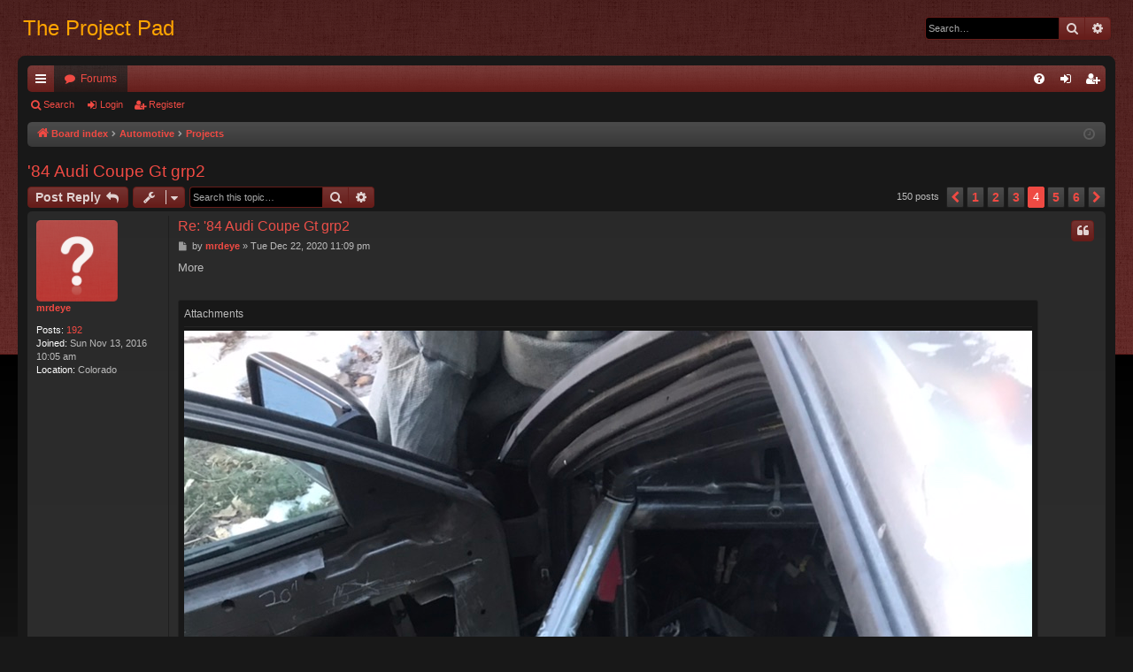

--- FILE ---
content_type: text/html; charset=UTF-8
request_url: https://theprojectpad.com/viewtopic.php?f=11&t=2458&sid=41f43d282e1136f1aabfacf8a8b0df75&start=75
body_size: 12103
content:
<!DOCTYPE html>
<html dir="ltr" lang="en-gb">
<head>
<meta charset="utf-8" />
<meta http-equiv="X-UA-Compatible" content="IE=edge">
<meta name="viewport" content="width=device-width, initial-scale=1" />

<title>'84 Audi Coupe Gt grp2 - Page 4 - The Project Pad</title>




	<link rel="alternate" type="application/atom+xml" title="Feed - The Project Pad" href="/app.php/feed?sid=183673bc2f223762349ad2b16b48b0ec">			<link rel="alternate" type="application/atom+xml" title="Feed - New Topics" href="/app.php/feed/topics?sid=183673bc2f223762349ad2b16b48b0ec">		<link rel="alternate" type="application/atom+xml" title="Feed - Forum - Projects" href="/app.php/feed/forum/11?sid=183673bc2f223762349ad2b16b48b0ec">	<link rel="alternate" type="application/atom+xml" title="Feed - Topic - '84 Audi Coupe Gt grp2" href="/app.php/feed/topic/2458?sid=183673bc2f223762349ad2b16b48b0ec">	
	<link rel="canonical" href="https://theprojectpad.com/viewtopic.php?t=2458&amp;start=75">

<!--
	phpBB style name: black
	Based on style:   prosilver
	Original author:  Arty ( https://iconify.design/ )
	Modified by: 	  cabot
-->

<link href="./assets/css/font-awesome.min.css?assets_version=2" rel="stylesheet">
<link href="./styles/black_red/theme/stylesheet.css?assets_version=2" rel="stylesheet">




<!--[if lte IE 9]>
	<link href="./styles/black_red/theme/tweaks.css?assets_version=2" rel="stylesheet">
<![endif]-->





</head>
<body id="phpbb" class="nojs notouch section-viewtopic ltr " data-online-text="Online">
<div id="body-wrapper">


	<a id="top" class="top-anchor" accesskey="t"></a>
	<div id="page-header" class="page-width">
		<div class="headerbar" role="banner">
					<div class="inner">

			<div id="site-description" class="site-description">
				<a id="logo" class="logo" href="./index.php?sid=183673bc2f223762349ad2b16b48b0ec" title="Board index">
					<!--<img src="./styles/black_red/theme/images/logo.png" data-src-hd="./styles/black_red/theme/images/logo_hd.png" alt="The Project Pad"/>-->
				</a>
				<p class="sitename"><a style="color:orange" href="./index.php?sid=183673bc2f223762349ad2b16b48b0ec" title="Board index">The Project Pad</a></p>
				<p></p>
				<p class="skiplink"><a href="#start_here">Skip to content</a></p>
			</div>

															<div id="search-box" class="search-box search-header" role="search">
				<form action="./search.php?sid=183673bc2f223762349ad2b16b48b0ec" method="get" id="search">
				<fieldset>
					<input name="keywords" id="keywords" type="search" maxlength="128" title="Search for keywords" class="inputbox search tiny" size="20" value="" placeholder="Search…" />
					<button class="button button-search" type="submit" title="Search">
						<i class="icon fa-search fa-fw" aria-hidden="true"></i><span class="sr-only">Search</span>
					</button>
					<a href="./search.php?sid=183673bc2f223762349ad2b16b48b0ec" class="button button-search-end" title="Advanced search">
						<i class="icon fa-cog fa-fw" aria-hidden="true"></i><span class="sr-only">Advanced search</span>
					</a>
					<input type="hidden" name="sid" value="183673bc2f223762349ad2b16b48b0ec" />

				</fieldset>
				</form>
			</div>
									
			</div>
					</div>

</div>
<div id="wrap" class="page-width">
<div>

				


<div class="navbar tabbed not-static" role="navigation">
	<div class="inner page-width">
		<div class="nav-tabs" data-current-page="viewtopic">
			<ul class="leftside">
				<li id="quick-links" class="quick-links tab responsive-menu dropdown-container">
					<a href="#" class="nav-link dropdown-trigger">Quick links</a>
					<div class="dropdown">
						<div class="pointer"><div class="pointer-inner"></div></div>
						<ul class="dropdown-contents" role="menu">
								
			<li class="separator"></li>
									<li>
				<a href="./search.php?search_id=unanswered&amp;sid=183673bc2f223762349ad2b16b48b0ec" role="menuitem">
					<i class="icon fa-file-o fa-fw icon-gray" aria-hidden="true"></i><span>Unanswered topics</span>
				</a>
			</li>
			<li>
				<a href="./search.php?search_id=active_topics&amp;sid=183673bc2f223762349ad2b16b48b0ec" role="menuitem">
					<i class="icon fa-file-o fa-fw icon-blue" aria-hidden="true"></i><span>Active topics</span>
				</a>
			</li>
			<li class="separator"></li>
			<li>
				<a href="./search.php?sid=183673bc2f223762349ad2b16b48b0ec" role="menuitem">
					<i class="icon fa-search fa-fw" aria-hidden="true"></i><span>Search</span>
				</a>
			</li>
	
													</ul>
					</div>
				</li>
																<li class="tab forums selected" data-responsive-class="small-icon icon-forums">
					<a class="nav-link" href="./index.php?sid=183673bc2f223762349ad2b16b48b0ec">Forums</a>
				</li>
															</ul>
			<ul class="rightside" role="menu">
								<li class="tab faq" data-select-match="faq" data-responsive-class="small-icon icon-faq">
					<a class="nav-link" href="/app.php/help/faq?sid=183673bc2f223762349ad2b16b48b0ec" rel="help" title="Frequently Asked Questions" role="menuitem">
						<i class="icon fa-question-circle fa-fw" aria-hidden="true"></i><span>FAQ</span>
					</a>
				</li>
																									<li class="tab login"  data-skip-responsive="true" data-select-match="login"><a class="nav-link" href="./ucp.php?mode=login&amp;redirect=viewtopic.php%3Ff%3D11%26start%3D75%26t%3D2458&amp;sid=183673bc2f223762349ad2b16b48b0ec" title="Login" accesskey="x" role="menuitem">Login</a></li>
											<li class="tab register" data-skip-responsive="true" data-select-match="register"><a class="nav-link" href="./ucp.php?mode=register&amp;sid=183673bc2f223762349ad2b16b48b0ec" role="menuitem">Register</a></li>
																	</ul>
		</div>
	</div>
</div>

<div class="navbar secondary">
	<ul role="menubar">
																<li class="small-icon icon-search"><a href="./search.php?sid=183673bc2f223762349ad2b16b48b0ec">Search</a></li>
																						<li class="small-icon icon-login"><a href="./ucp.php?mode=login&amp;redirect=viewtopic.php%3Ff%3D11%26start%3D75%26t%3D2458&amp;sid=183673bc2f223762349ad2b16b48b0ec" title="Login">Login</a></li>
									<li class="small-icon icon-register"><a href="./ucp.php?mode=register&amp;sid=183673bc2f223762349ad2b16b48b0ec">Register</a></li>
												
			</ul>
</div>

	<div class="navbar">
	<ul id="nav-breadcrumbs" class="nav-breadcrumbs linklist navlinks" role="menubar">
				
		
		<li class="breadcrumbs" itemscope itemtype="https://schema.org/BreadcrumbList">

			
							<span class="crumb" itemtype="https://schema.org/ListItem" itemprop="itemListElement" itemscope><a itemprop="item" href="./index.php?sid=183673bc2f223762349ad2b16b48b0ec" accesskey="h" data-navbar-reference="index"><i class="icon fa-home fa-fw"></i><span itemprop="name">Board index</span></a><meta itemprop="position" content="1" /></span>

											
								<span class="crumb" itemtype="https://schema.org/ListItem" itemprop="itemListElement" itemscope data-forum-id="3"><a itemprop="item" href="./viewforum.php?f=3&amp;sid=183673bc2f223762349ad2b16b48b0ec"><span itemprop="name">Automotive</span></a><meta itemprop="position" content="2" /></span>
															
								<span class="crumb" itemtype="https://schema.org/ListItem" itemprop="itemListElement" itemscope data-forum-id="11"><a itemprop="item" href="./viewforum.php?f=11&amp;sid=183673bc2f223762349ad2b16b48b0ec"><span itemprop="name">Projects</span></a><meta itemprop="position" content="3" /></span>
							
					</li>

		
					<li class="rightside responsive-search">
				<a href="./search.php?sid=183673bc2f223762349ad2b16b48b0ec" title="View the advanced search options" role="menuitem">
					<i class="icon fa-search fa-fw" aria-hidden="true"></i><span class="sr-only">Search</span>
				</a>
			</li>
				<li class="rightside dropdown-container icon-only">
			<a href="#" class="dropdown-trigger time" title="It is currently Mon Jan 19, 2026 6:26 pm"><i class="fa fa-clock-o"></i></a>
			<div class="dropdown">
				<div class="pointer"><div class="pointer-inner"></div></div>
				<ul class="dropdown-contents">
					<li>It is currently Mon Jan 19, 2026 6:26 pm</li>
					<li>All times are <span title="UTC-5">UTC-05:00</span></li>
				</ul>
			</div>
		</li>
	</ul>
</div>

		</div>


	
	<a id="start_here" class="top-anchor"></a>
	<div id="page-body" class="page-body" role="main">
		
		
		
<h2 class="topic-title"><a href="./viewtopic.php?t=2458&amp;start=75&amp;sid=183673bc2f223762349ad2b16b48b0ec">'84 Audi Coupe Gt grp2</a></h2>
<!-- NOTE: remove the style="display: none" when you want to have the forum description on the topic body -->
<div style="display: none !important;">Document and share your build!<br /></div>


<div class="action-bar bar-top">
	
			<a href="./posting.php?mode=reply&amp;t=2458&amp;sid=183673bc2f223762349ad2b16b48b0ec" class="button" title="Post a reply">
							<span>Post Reply</span> <i class="icon fa-reply fa-fw" aria-hidden="true"></i>
					</a>
	
			<div class="dropdown-container dropdown-button-control topic-tools">
		<span title="Topic tools" class="button button-secondary dropdown-trigger dropdown-select">
			<i class="icon fa-wrench fa-fw" aria-hidden="true"></i>
			<span class="caret"><i class="icon fa-sort-down fa-fw" aria-hidden="true"></i></span>
		</span>
		<div class="dropdown">
			<div class="pointer"><div class="pointer-inner"></div></div>
			<ul class="dropdown-contents">
																												<li>
					<a href="./viewtopic.php?t=2458&amp;start=75&amp;sid=183673bc2f223762349ad2b16b48b0ec&amp;view=print" title="Print view" accesskey="p">
						<i class="icon fa-print fa-fw" aria-hidden="true"></i><span>Print view</span>
					</a>
				</li>
											</ul>
		</div>
	</div>
	
			<div class="search-box" role="search">
			<form method="get" id="topic-search" action="./search.php?sid=183673bc2f223762349ad2b16b48b0ec">
			<fieldset>
				<input class="inputbox search tiny"  type="search" name="keywords" id="search_keywords" size="20" placeholder="Search this topic…" />
				<button class="button button-search" type="submit" title="Search">
					<i class="icon fa-search fa-fw" aria-hidden="true"></i><span class="sr-only">Search</span>
				</button>
				<a href="./search.php?sid=183673bc2f223762349ad2b16b48b0ec" class="button button-search-end" title="Advanced search">
					<i class="icon fa-cog fa-fw" aria-hidden="true"></i><span class="sr-only">Advanced search</span>
				</a>
				<input type="hidden" name="t" value="2458" />
<input type="hidden" name="sf" value="msgonly" />
<input type="hidden" name="sid" value="183673bc2f223762349ad2b16b48b0ec" />

			</fieldset>
			</form>
		</div>
	
			<div class="pagination">
			150 posts
							<ul>
			<li class="arrow previous"><a class="button button-icon-only" href="./viewtopic.php?t=2458&amp;sid=183673bc2f223762349ad2b16b48b0ec&amp;start=50" rel="prev" role="button"><i class="icon fa-chevron-left fa-fw" aria-hidden="true"></i><span class="sr-only">Previous</span></a></li>
				<li><a class="button" href="./viewtopic.php?t=2458&amp;sid=183673bc2f223762349ad2b16b48b0ec" role="button">1</a></li>
				<li><a class="button" href="./viewtopic.php?t=2458&amp;sid=183673bc2f223762349ad2b16b48b0ec&amp;start=25" role="button">2</a></li>
				<li><a class="button" href="./viewtopic.php?t=2458&amp;sid=183673bc2f223762349ad2b16b48b0ec&amp;start=50" role="button">3</a></li>
			<li class="active"><span>4</span></li>
				<li><a class="button" href="./viewtopic.php?t=2458&amp;sid=183673bc2f223762349ad2b16b48b0ec&amp;start=100" role="button">5</a></li>
				<li><a class="button" href="./viewtopic.php?t=2458&amp;sid=183673bc2f223762349ad2b16b48b0ec&amp;start=125" role="button">6</a></li>
				<li class="arrow next"><a class="button button-icon-only" href="./viewtopic.php?t=2458&amp;sid=183673bc2f223762349ad2b16b48b0ec&amp;start=100" rel="next" role="button"><i class="icon fa-chevron-right fa-fw" aria-hidden="true"></i><span class="sr-only">Next</span></a></li>
	</ul>
					</div>
		</div>




			<div id="p95514" class="post has-profile bg2">
		<div class="inner">

		<dl class="postprofile" id="profile95514">
			<dt class="no-profile-rank no-avatar">
				<div class="avatar-container">
																			</div>
								<a href="./memberlist.php?mode=viewprofile&amp;u=925&amp;sid=183673bc2f223762349ad2b16b48b0ec" class="username">mrdeye</a>							</dt>

									
		<dd class="profile-posts"><strong>Posts:</strong> <a href="./search.php?author_id=925&amp;sr=posts&amp;sid=183673bc2f223762349ad2b16b48b0ec">192</a></dd>		<dd class="profile-joined"><strong>Joined:</strong> Sun Nov 13, 2016 10:05 am</dd>		
		
											<dd class="profile-custom-field profile-phpbb_location"><strong>Location:</strong> Colorado</dd>
							
						
		</dl>

		<div class="postbody">
						<div id="post_content95514">

					<h3 class="first">
						<a href="./viewtopic.php?p=95514&amp;sid=183673bc2f223762349ad2b16b48b0ec#p95514">Re: '84 Audi Coupe Gt grp2</a>
		</h3>

													<ul class="post-buttons">
																																									<li>
							<a href="./posting.php?mode=quote&amp;p=95514&amp;sid=183673bc2f223762349ad2b16b48b0ec" title="Reply with quote" class="button button-icon-only">
								<i class="icon fa-quote-left fa-fw" aria-hidden="true"></i><span class="sr-only">Quote</span>
							</a>
						</li>
														</ul>
							
						<p class="author">
									<a class="unread" href="./viewtopic.php?p=95514&amp;sid=183673bc2f223762349ad2b16b48b0ec#p95514" title="Post">
						<i class="icon fa-file fa-fw icon-lightgray icon-md" aria-hidden="true"></i><span class="sr-only">Post</span>
					</a>
								<span class="responsive-hide">by <strong><a href="./memberlist.php?mode=viewprofile&amp;u=925&amp;sid=183673bc2f223762349ad2b16b48b0ec" class="username">mrdeye</a></strong> &raquo; </span><time datetime="2020-12-23T04:09:30+00:00">Tue Dec 22, 2020 11:09 pm</time>
			</p>
			
			
			
			
			<div class="content">More</div>

			
							<dl class="attachbox">
					<dt>
						Attachments
					</dt>
											<dd>
			
		
				<dl class="file">
			<dt class="attach-image"><img src="./download/file.php?id=5548&amp;sid=183673bc2f223762349ad2b16b48b0ec" class="postimage" alt="BC4CA2DE-4EEC-40C4-9E20-527F230D2826.jpeg" onclick="viewableArea(this);" /></dt>
						<dd>BC4CA2DE-4EEC-40C4-9E20-527F230D2826.jpeg (336.47 KiB) Viewed 69294 times</dd>
		</dl>
		
		
			</dd>
									</dl>
			
									
						
							<div id="sig95514" class="signature">Mr.<br />Daily driver: '01 Toyota 4Runner <br />Project car:  '84 Audi Coupe GT <br />Previous  cars:<br /> '95 S6 Avant, '87 5K TQ, '95 VW Golf, '84 VW Jetta turbo diesel, '84 VW GTI</div>			
						</div>

		</div>

		</div>
				<div class="back2top">
						<a href="#top" class="top" title="Top">
				<i class="icon fa-chevron-circle-up fa-fw icon-gray" aria-hidden="true"></i>
				<span class="sr-only">Top</span>
			</a>
					</div>
			</div>

				<div id="p95515" class="post has-profile bg1">
		<div class="inner">

		<dl class="postprofile" id="profile95515">
			<dt class="no-profile-rank no-avatar">
				<div class="avatar-container">
																			</div>
								<a href="./memberlist.php?mode=viewprofile&amp;u=925&amp;sid=183673bc2f223762349ad2b16b48b0ec" class="username">mrdeye</a>							</dt>

									
		<dd class="profile-posts"><strong>Posts:</strong> <a href="./search.php?author_id=925&amp;sr=posts&amp;sid=183673bc2f223762349ad2b16b48b0ec">192</a></dd>		<dd class="profile-joined"><strong>Joined:</strong> Sun Nov 13, 2016 10:05 am</dd>		
		
											<dd class="profile-custom-field profile-phpbb_location"><strong>Location:</strong> Colorado</dd>
							
						
		</dl>

		<div class="postbody">
						<div id="post_content95515">

					<h3 >
						<a href="./viewtopic.php?p=95515&amp;sid=183673bc2f223762349ad2b16b48b0ec#p95515">Re: '84 Audi Coupe Gt grp2</a>
		</h3>

													<ul class="post-buttons">
																																									<li>
							<a href="./posting.php?mode=quote&amp;p=95515&amp;sid=183673bc2f223762349ad2b16b48b0ec" title="Reply with quote" class="button button-icon-only">
								<i class="icon fa-quote-left fa-fw" aria-hidden="true"></i><span class="sr-only">Quote</span>
							</a>
						</li>
														</ul>
							
						<p class="author">
									<a class="unread" href="./viewtopic.php?p=95515&amp;sid=183673bc2f223762349ad2b16b48b0ec#p95515" title="Post">
						<i class="icon fa-file fa-fw icon-lightgray icon-md" aria-hidden="true"></i><span class="sr-only">Post</span>
					</a>
								<span class="responsive-hide">by <strong><a href="./memberlist.php?mode=viewprofile&amp;u=925&amp;sid=183673bc2f223762349ad2b16b48b0ec" class="username">mrdeye</a></strong> &raquo; </span><time datetime="2020-12-23T04:12:00+00:00">Tue Dec 22, 2020 11:12 pm</time>
			</p>
			
			
			
			
			<div class="content">Some more</div>

			
							<dl class="attachbox">
					<dt>
						Attachments
					</dt>
											<dd>
			
		
				<dl class="file">
			<dt class="attach-image"><img src="./download/file.php?id=5549&amp;sid=183673bc2f223762349ad2b16b48b0ec" class="postimage" alt="B08C50C5-92BD-49D1-8765-F86B994A8559.jpeg" onclick="viewableArea(this);" /></dt>
						<dd>B08C50C5-92BD-49D1-8765-F86B994A8559.jpeg (377.51 KiB) Viewed 69291 times</dd>
		</dl>
		
		
			</dd>
									</dl>
			
									
						
							<div id="sig95515" class="signature">Mr.<br />Daily driver: '01 Toyota 4Runner <br />Project car:  '84 Audi Coupe GT <br />Previous  cars:<br /> '95 S6 Avant, '87 5K TQ, '95 VW Golf, '84 VW Jetta turbo diesel, '84 VW GTI</div>			
						</div>

		</div>

		</div>
				<div class="back2top">
						<a href="#top" class="top" title="Top">
				<i class="icon fa-chevron-circle-up fa-fw icon-gray" aria-hidden="true"></i>
				<span class="sr-only">Top</span>
			</a>
					</div>
			</div>

				<div id="p95516" class="post has-profile bg2">
		<div class="inner">

		<dl class="postprofile" id="profile95516">
			<dt class="no-profile-rank no-avatar">
				<div class="avatar-container">
																			</div>
								<a href="./memberlist.php?mode=viewprofile&amp;u=925&amp;sid=183673bc2f223762349ad2b16b48b0ec" class="username">mrdeye</a>							</dt>

									
		<dd class="profile-posts"><strong>Posts:</strong> <a href="./search.php?author_id=925&amp;sr=posts&amp;sid=183673bc2f223762349ad2b16b48b0ec">192</a></dd>		<dd class="profile-joined"><strong>Joined:</strong> Sun Nov 13, 2016 10:05 am</dd>		
		
											<dd class="profile-custom-field profile-phpbb_location"><strong>Location:</strong> Colorado</dd>
							
						
		</dl>

		<div class="postbody">
						<div id="post_content95516">

					<h3 >
						<a href="./viewtopic.php?p=95516&amp;sid=183673bc2f223762349ad2b16b48b0ec#p95516">Re: '84 Audi Coupe Gt grp2</a>
		</h3>

													<ul class="post-buttons">
																																									<li>
							<a href="./posting.php?mode=quote&amp;p=95516&amp;sid=183673bc2f223762349ad2b16b48b0ec" title="Reply with quote" class="button button-icon-only">
								<i class="icon fa-quote-left fa-fw" aria-hidden="true"></i><span class="sr-only">Quote</span>
							</a>
						</li>
														</ul>
							
						<p class="author">
									<a class="unread" href="./viewtopic.php?p=95516&amp;sid=183673bc2f223762349ad2b16b48b0ec#p95516" title="Post">
						<i class="icon fa-file fa-fw icon-lightgray icon-md" aria-hidden="true"></i><span class="sr-only">Post</span>
					</a>
								<span class="responsive-hide">by <strong><a href="./memberlist.php?mode=viewprofile&amp;u=925&amp;sid=183673bc2f223762349ad2b16b48b0ec" class="username">mrdeye</a></strong> &raquo; </span><time datetime="2020-12-23T04:13:51+00:00">Tue Dec 22, 2020 11:13 pm</time>
			</p>
			
			
			
			
			<div class="content">And then there was more</div>

			
							<dl class="attachbox">
					<dt>
						Attachments
					</dt>
											<dd>
			
		
				<dl class="file">
			<dt class="attach-image"><img src="./download/file.php?id=5550&amp;sid=183673bc2f223762349ad2b16b48b0ec" class="postimage" alt="3EBE51B3-BA24-4DDE-ACA9-25319DB6FBDB.jpeg" onclick="viewableArea(this);" /></dt>
						<dd>3EBE51B3-BA24-4DDE-ACA9-25319DB6FBDB.jpeg (335.94 KiB) Viewed 69288 times</dd>
		</dl>
		
		
			</dd>
									</dl>
			
									
						
							<div id="sig95516" class="signature">Mr.<br />Daily driver: '01 Toyota 4Runner <br />Project car:  '84 Audi Coupe GT <br />Previous  cars:<br /> '95 S6 Avant, '87 5K TQ, '95 VW Golf, '84 VW Jetta turbo diesel, '84 VW GTI</div>			
						</div>

		</div>

		</div>
				<div class="back2top">
						<a href="#top" class="top" title="Top">
				<i class="icon fa-chevron-circle-up fa-fw icon-gray" aria-hidden="true"></i>
				<span class="sr-only">Top</span>
			</a>
					</div>
			</div>

				<div id="p95517" class="post has-profile bg1">
		<div class="inner">

		<dl class="postprofile" id="profile95517">
			<dt class="no-profile-rank no-avatar">
				<div class="avatar-container">
																			</div>
								<a href="./memberlist.php?mode=viewprofile&amp;u=925&amp;sid=183673bc2f223762349ad2b16b48b0ec" class="username">mrdeye</a>							</dt>

									
		<dd class="profile-posts"><strong>Posts:</strong> <a href="./search.php?author_id=925&amp;sr=posts&amp;sid=183673bc2f223762349ad2b16b48b0ec">192</a></dd>		<dd class="profile-joined"><strong>Joined:</strong> Sun Nov 13, 2016 10:05 am</dd>		
		
											<dd class="profile-custom-field profile-phpbb_location"><strong>Location:</strong> Colorado</dd>
							
						
		</dl>

		<div class="postbody">
						<div id="post_content95517">

					<h3 >
						<a href="./viewtopic.php?p=95517&amp;sid=183673bc2f223762349ad2b16b48b0ec#p95517">Re: '84 Audi Coupe Gt grp2</a>
		</h3>

													<ul class="post-buttons">
																																									<li>
							<a href="./posting.php?mode=quote&amp;p=95517&amp;sid=183673bc2f223762349ad2b16b48b0ec" title="Reply with quote" class="button button-icon-only">
								<i class="icon fa-quote-left fa-fw" aria-hidden="true"></i><span class="sr-only">Quote</span>
							</a>
						</li>
														</ul>
							
						<p class="author">
									<a class="unread" href="./viewtopic.php?p=95517&amp;sid=183673bc2f223762349ad2b16b48b0ec#p95517" title="Post">
						<i class="icon fa-file fa-fw icon-lightgray icon-md" aria-hidden="true"></i><span class="sr-only">Post</span>
					</a>
								<span class="responsive-hide">by <strong><a href="./memberlist.php?mode=viewprofile&amp;u=925&amp;sid=183673bc2f223762349ad2b16b48b0ec" class="username">mrdeye</a></strong> &raquo; </span><time datetime="2020-12-23T04:16:36+00:00">Tue Dec 22, 2020 11:16 pm</time>
			</p>
			
			
			
			
			<div class="content">and so on</div>

			
							<dl class="attachbox">
					<dt>
						Attachments
					</dt>
											<dd>
			
		
				<dl class="file">
			<dt class="attach-image"><img src="./download/file.php?id=5551&amp;sid=183673bc2f223762349ad2b16b48b0ec" class="postimage" alt="710C556B-A185-4590-A9ED-01D37EF3AAC0.jpeg" onclick="viewableArea(this);" /></dt>
						<dd>710C556B-A185-4590-A9ED-01D37EF3AAC0.jpeg (348.18 KiB) Viewed 69284 times</dd>
		</dl>
		
		
			</dd>
									</dl>
			
									
						
							<div id="sig95517" class="signature">Mr.<br />Daily driver: '01 Toyota 4Runner <br />Project car:  '84 Audi Coupe GT <br />Previous  cars:<br /> '95 S6 Avant, '87 5K TQ, '95 VW Golf, '84 VW Jetta turbo diesel, '84 VW GTI</div>			
						</div>

		</div>

		</div>
				<div class="back2top">
						<a href="#top" class="top" title="Top">
				<i class="icon fa-chevron-circle-up fa-fw icon-gray" aria-hidden="true"></i>
				<span class="sr-only">Top</span>
			</a>
					</div>
			</div>

				<div id="p95518" class="post has-profile bg2">
		<div class="inner">

		<dl class="postprofile" id="profile95518">
			<dt class="no-profile-rank no-avatar">
				<div class="avatar-container">
																			</div>
								<a href="./memberlist.php?mode=viewprofile&amp;u=925&amp;sid=183673bc2f223762349ad2b16b48b0ec" class="username">mrdeye</a>							</dt>

									
		<dd class="profile-posts"><strong>Posts:</strong> <a href="./search.php?author_id=925&amp;sr=posts&amp;sid=183673bc2f223762349ad2b16b48b0ec">192</a></dd>		<dd class="profile-joined"><strong>Joined:</strong> Sun Nov 13, 2016 10:05 am</dd>		
		
											<dd class="profile-custom-field profile-phpbb_location"><strong>Location:</strong> Colorado</dd>
							
						
		</dl>

		<div class="postbody">
						<div id="post_content95518">

					<h3 >
						<a href="./viewtopic.php?p=95518&amp;sid=183673bc2f223762349ad2b16b48b0ec#p95518">Re: '84 Audi Coupe Gt grp2</a>
		</h3>

													<ul class="post-buttons">
																																									<li>
							<a href="./posting.php?mode=quote&amp;p=95518&amp;sid=183673bc2f223762349ad2b16b48b0ec" title="Reply with quote" class="button button-icon-only">
								<i class="icon fa-quote-left fa-fw" aria-hidden="true"></i><span class="sr-only">Quote</span>
							</a>
						</li>
														</ul>
							
						<p class="author">
									<a class="unread" href="./viewtopic.php?p=95518&amp;sid=183673bc2f223762349ad2b16b48b0ec#p95518" title="Post">
						<i class="icon fa-file fa-fw icon-lightgray icon-md" aria-hidden="true"></i><span class="sr-only">Post</span>
					</a>
								<span class="responsive-hide">by <strong><a href="./memberlist.php?mode=viewprofile&amp;u=925&amp;sid=183673bc2f223762349ad2b16b48b0ec" class="username">mrdeye</a></strong> &raquo; </span><time datetime="2020-12-23T04:18:57+00:00">Tue Dec 22, 2020 11:18 pm</time>
			</p>
			
			
			
			
			<div class="content">couple more</div>

			
							<dl class="attachbox">
					<dt>
						Attachments
					</dt>
											<dd>
			
		
				<dl class="file">
			<dt class="attach-image"><img src="./download/file.php?id=5552&amp;sid=183673bc2f223762349ad2b16b48b0ec" class="postimage" alt="8830EE49-AF1D-40DE-AE96-3C80730B5B86.jpeg" onclick="viewableArea(this);" /></dt>
						<dd>8830EE49-AF1D-40DE-AE96-3C80730B5B86.jpeg (236.28 KiB) Viewed 69281 times</dd>
		</dl>
		
		
			</dd>
									</dl>
			
									
						
							<div id="sig95518" class="signature">Mr.<br />Daily driver: '01 Toyota 4Runner <br />Project car:  '84 Audi Coupe GT <br />Previous  cars:<br /> '95 S6 Avant, '87 5K TQ, '95 VW Golf, '84 VW Jetta turbo diesel, '84 VW GTI</div>			
						</div>

		</div>

		</div>
				<div class="back2top">
						<a href="#top" class="top" title="Top">
				<i class="icon fa-chevron-circle-up fa-fw icon-gray" aria-hidden="true"></i>
				<span class="sr-only">Top</span>
			</a>
					</div>
			</div>

				<div id="p95519" class="post has-profile bg1">
		<div class="inner">

		<dl class="postprofile" id="profile95519">
			<dt class="no-profile-rank no-avatar">
				<div class="avatar-container">
																			</div>
								<a href="./memberlist.php?mode=viewprofile&amp;u=925&amp;sid=183673bc2f223762349ad2b16b48b0ec" class="username">mrdeye</a>							</dt>

									
		<dd class="profile-posts"><strong>Posts:</strong> <a href="./search.php?author_id=925&amp;sr=posts&amp;sid=183673bc2f223762349ad2b16b48b0ec">192</a></dd>		<dd class="profile-joined"><strong>Joined:</strong> Sun Nov 13, 2016 10:05 am</dd>		
		
											<dd class="profile-custom-field profile-phpbb_location"><strong>Location:</strong> Colorado</dd>
							
						
		</dl>

		<div class="postbody">
						<div id="post_content95519">

					<h3 >
						<a href="./viewtopic.php?p=95519&amp;sid=183673bc2f223762349ad2b16b48b0ec#p95519">Re: '84 Audi Coupe Gt grp2</a>
		</h3>

													<ul class="post-buttons">
																																									<li>
							<a href="./posting.php?mode=quote&amp;p=95519&amp;sid=183673bc2f223762349ad2b16b48b0ec" title="Reply with quote" class="button button-icon-only">
								<i class="icon fa-quote-left fa-fw" aria-hidden="true"></i><span class="sr-only">Quote</span>
							</a>
						</li>
														</ul>
							
						<p class="author">
									<a class="unread" href="./viewtopic.php?p=95519&amp;sid=183673bc2f223762349ad2b16b48b0ec#p95519" title="Post">
						<i class="icon fa-file fa-fw icon-lightgray icon-md" aria-hidden="true"></i><span class="sr-only">Post</span>
					</a>
								<span class="responsive-hide">by <strong><a href="./memberlist.php?mode=viewprofile&amp;u=925&amp;sid=183673bc2f223762349ad2b16b48b0ec" class="username">mrdeye</a></strong> &raquo; </span><time datetime="2020-12-23T04:20:11+00:00">Tue Dec 22, 2020 11:20 pm</time>
			</p>
			
			
			
			
			<div class="content">I’m done.  <img class="smilies" src="./images/smilies/drinkingbeer.gif" width="19" height="19" alt=":beer:" title="beer"></div>

			
							<dl class="attachbox">
					<dt>
						Attachments
					</dt>
											<dd>
			
		
				<dl class="file">
			<dt class="attach-image"><img src="./download/file.php?id=5553&amp;sid=183673bc2f223762349ad2b16b48b0ec" class="postimage" alt="CA84CD2B-A59C-4C37-BEF1-E6300BEB2D3B.jpeg" onclick="viewableArea(this);" /></dt>
						<dd>CA84CD2B-A59C-4C37-BEF1-E6300BEB2D3B.jpeg (274.24 KiB) Viewed 69312 times</dd>
		</dl>
		
		
			</dd>
									</dl>
			
									
						
							<div id="sig95519" class="signature">Mr.<br />Daily driver: '01 Toyota 4Runner <br />Project car:  '84 Audi Coupe GT <br />Previous  cars:<br /> '95 S6 Avant, '87 5K TQ, '95 VW Golf, '84 VW Jetta turbo diesel, '84 VW GTI</div>			
						</div>

		</div>

		</div>
				<div class="back2top">
						<a href="#top" class="top" title="Top">
				<i class="icon fa-chevron-circle-up fa-fw icon-gray" aria-hidden="true"></i>
				<span class="sr-only">Top</span>
			</a>
					</div>
			</div>

				<div id="p95524" class="post has-profile bg2">
		<div class="inner">

		<dl class="postprofile" id="profile95524">
			<dt class="no-profile-rank has-avatar">
				<div class="avatar-container">
																<a href="./memberlist.php?mode=viewprofile&amp;u=655&amp;sid=183673bc2f223762349ad2b16b48b0ec" class="avatar"><img class="avatar" src="./download/file.php?avatar=655_1608758108.jpg" width="90" height="64" alt="User avatar" /></a>														</div>
								<a href="./memberlist.php?mode=viewprofile&amp;u=655&amp;sid=183673bc2f223762349ad2b16b48b0ec" class="username">[sTeeWie]</a>							</dt>

									
		<dd class="profile-posts"><strong>Posts:</strong> <a href="./search.php?author_id=655&amp;sr=posts&amp;sid=183673bc2f223762349ad2b16b48b0ec">18</a></dd>		<dd class="profile-joined"><strong>Joined:</strong> Thu Jan 29, 2015 3:45 am</dd>		
		
											<dd class="profile-custom-field profile-phpbb_location"><strong>Location:</strong> Germany</dd>
							
						
		</dl>

		<div class="postbody">
						<div id="post_content95524">

					<h3 >
						<a href="./viewtopic.php?p=95524&amp;sid=183673bc2f223762349ad2b16b48b0ec#p95524">Re: '84 Audi Coupe Gt grp2</a>
		</h3>

													<ul class="post-buttons">
																																									<li>
							<a href="./posting.php?mode=quote&amp;p=95524&amp;sid=183673bc2f223762349ad2b16b48b0ec" title="Reply with quote" class="button button-icon-only">
								<i class="icon fa-quote-left fa-fw" aria-hidden="true"></i><span class="sr-only">Quote</span>
							</a>
						</li>
														</ul>
							
						<p class="author">
									<a class="unread" href="./viewtopic.php?p=95524&amp;sid=183673bc2f223762349ad2b16b48b0ec#p95524" title="Post">
						<i class="icon fa-file fa-fw icon-lightgray icon-md" aria-hidden="true"></i><span class="sr-only">Post</span>
					</a>
								<span class="responsive-hide">by <strong><a href="./memberlist.php?mode=viewprofile&amp;u=655&amp;sid=183673bc2f223762349ad2b16b48b0ec" class="username">[sTeeWie]</a></strong> &raquo; </span><time datetime="2020-12-23T22:28:36+00:00">Wed Dec 23, 2020 5:28 pm</time>
			</p>
			
			
			
			
			<div class="content">A very interesting project  <img class="smilies" src="./images/smilies/hail.gif" width="29" height="15" alt=":hail:" title="hail"></div>

			
			
									
						
										
						</div>

		</div>

		</div>
				<div class="back2top">
						<a href="#top" class="top" title="Top">
				<i class="icon fa-chevron-circle-up fa-fw icon-gray" aria-hidden="true"></i>
				<span class="sr-only">Top</span>
			</a>
					</div>
			</div>

				<div id="p95530" class="post has-profile bg1">
		<div class="inner">

		<dl class="postprofile" id="profile95530">
			<dt class="no-profile-rank no-avatar">
				<div class="avatar-container">
																			</div>
								<a href="./memberlist.php?mode=viewprofile&amp;u=925&amp;sid=183673bc2f223762349ad2b16b48b0ec" class="username">mrdeye</a>							</dt>

									
		<dd class="profile-posts"><strong>Posts:</strong> <a href="./search.php?author_id=925&amp;sr=posts&amp;sid=183673bc2f223762349ad2b16b48b0ec">192</a></dd>		<dd class="profile-joined"><strong>Joined:</strong> Sun Nov 13, 2016 10:05 am</dd>		
		
											<dd class="profile-custom-field profile-phpbb_location"><strong>Location:</strong> Colorado</dd>
							
						
		</dl>

		<div class="postbody">
						<div id="post_content95530">

					<h3 >
						<a href="./viewtopic.php?p=95530&amp;sid=183673bc2f223762349ad2b16b48b0ec#p95530">Re: '84 Audi Coupe Gt grp2</a>
		</h3>

													<ul class="post-buttons">
																																									<li>
							<a href="./posting.php?mode=quote&amp;p=95530&amp;sid=183673bc2f223762349ad2b16b48b0ec" title="Reply with quote" class="button button-icon-only">
								<i class="icon fa-quote-left fa-fw" aria-hidden="true"></i><span class="sr-only">Quote</span>
							</a>
						</li>
														</ul>
							
						<p class="author">
									<a class="unread" href="./viewtopic.php?p=95530&amp;sid=183673bc2f223762349ad2b16b48b0ec#p95530" title="Post">
						<i class="icon fa-file fa-fw icon-lightgray icon-md" aria-hidden="true"></i><span class="sr-only">Post</span>
					</a>
								<span class="responsive-hide">by <strong><a href="./memberlist.php?mode=viewprofile&amp;u=925&amp;sid=183673bc2f223762349ad2b16b48b0ec" class="username">mrdeye</a></strong> &raquo; </span><time datetime="2020-12-25T04:03:08+00:00">Thu Dec 24, 2020 11:03 pm</time>
			</p>
			
			
			
			
			<div class="content"><blockquote><div><cite>[sTeeWie] wrote:</cite>A very interesting project  <img class="smilies" src="./images/smilies/hail.gif" width="29" height="15" alt=":hail:" title="hail"></div></blockquote>
Thanks!!  <img class="smilies" src="./images/smilies/drivin.gif" width="40" height="30" alt=":drive:" title="drive">  <img class="smilies" src="./images/smilies/checkeredflag.gif" width="15" height="15" alt=":flag:" title="flag">  <img class="smilies" src="./images/smilies/drinkingbeer.gif" width="19" height="19" alt=":beer:" title="beer"></div>

			
			
									
						
							<div id="sig95530" class="signature">Mr.<br />Daily driver: '01 Toyota 4Runner <br />Project car:  '84 Audi Coupe GT <br />Previous  cars:<br /> '95 S6 Avant, '87 5K TQ, '95 VW Golf, '84 VW Jetta turbo diesel, '84 VW GTI</div>			
						</div>

		</div>

		</div>
				<div class="back2top">
						<a href="#top" class="top" title="Top">
				<i class="icon fa-chevron-circle-up fa-fw icon-gray" aria-hidden="true"></i>
				<span class="sr-only">Top</span>
			</a>
					</div>
			</div>

				<div id="p95602" class="post has-profile bg2">
		<div class="inner">

		<dl class="postprofile" id="profile95602">
			<dt class="no-profile-rank no-avatar">
				<div class="avatar-container">
																			</div>
								<a href="./memberlist.php?mode=viewprofile&amp;u=925&amp;sid=183673bc2f223762349ad2b16b48b0ec" class="username">mrdeye</a>							</dt>

									
		<dd class="profile-posts"><strong>Posts:</strong> <a href="./search.php?author_id=925&amp;sr=posts&amp;sid=183673bc2f223762349ad2b16b48b0ec">192</a></dd>		<dd class="profile-joined"><strong>Joined:</strong> Sun Nov 13, 2016 10:05 am</dd>		
		
											<dd class="profile-custom-field profile-phpbb_location"><strong>Location:</strong> Colorado</dd>
							
						
		</dl>

		<div class="postbody">
						<div id="post_content95602">

					<h3 >
						<a href="./viewtopic.php?p=95602&amp;sid=183673bc2f223762349ad2b16b48b0ec#p95602">Re: '84 Audi Coupe Gt grp2</a>
		</h3>

													<ul class="post-buttons">
																																									<li>
							<a href="./posting.php?mode=quote&amp;p=95602&amp;sid=183673bc2f223762349ad2b16b48b0ec" title="Reply with quote" class="button button-icon-only">
								<i class="icon fa-quote-left fa-fw" aria-hidden="true"></i><span class="sr-only">Quote</span>
							</a>
						</li>
														</ul>
							
						<p class="author">
									<a class="unread" href="./viewtopic.php?p=95602&amp;sid=183673bc2f223762349ad2b16b48b0ec#p95602" title="Post">
						<i class="icon fa-file fa-fw icon-lightgray icon-md" aria-hidden="true"></i><span class="sr-only">Post</span>
					</a>
								<span class="responsive-hide">by <strong><a href="./memberlist.php?mode=viewprofile&amp;u=925&amp;sid=183673bc2f223762349ad2b16b48b0ec" class="username">mrdeye</a></strong> &raquo; </span><time datetime="2021-01-24T01:47:40+00:00">Sat Jan 23, 2021 8:47 pm</time>
			</p>
			
			
			
			
			<div class="content">Decided to do the passenger side the same way. Started to realize that I needed to let the hole saw do the work, slow and steady wins the race. At least with the Harbor Freight tube notcher that is. Vibration, drill  rotation and feed rate all play a factor in making a tight fit. If your tube is 4ft long and your feed rate is fast the vibration will cause the tube to bounce, tube notcher to flex and the rotation of the drill cause the tube to back itself out of the tube notcher clamp. If you do it enough times you’ll understand. <br>
Thanks for look’n.  <img class="smilies" src="./images/smilies/drinkingbeer.gif" width="19" height="19" alt=":beer:" title="beer"></div>

			
			
									
						
							<div id="sig95602" class="signature">Mr.<br />Daily driver: '01 Toyota 4Runner <br />Project car:  '84 Audi Coupe GT <br />Previous  cars:<br /> '95 S6 Avant, '87 5K TQ, '95 VW Golf, '84 VW Jetta turbo diesel, '84 VW GTI</div>			
						</div>

		</div>

		</div>
				<div class="back2top">
						<a href="#top" class="top" title="Top">
				<i class="icon fa-chevron-circle-up fa-fw icon-gray" aria-hidden="true"></i>
				<span class="sr-only">Top</span>
			</a>
					</div>
			</div>

				<div id="p95603" class="post has-profile bg1">
		<div class="inner">

		<dl class="postprofile" id="profile95603">
			<dt class="no-profile-rank no-avatar">
				<div class="avatar-container">
																			</div>
								<a href="./memberlist.php?mode=viewprofile&amp;u=925&amp;sid=183673bc2f223762349ad2b16b48b0ec" class="username">mrdeye</a>							</dt>

									
		<dd class="profile-posts"><strong>Posts:</strong> <a href="./search.php?author_id=925&amp;sr=posts&amp;sid=183673bc2f223762349ad2b16b48b0ec">192</a></dd>		<dd class="profile-joined"><strong>Joined:</strong> Sun Nov 13, 2016 10:05 am</dd>		
		
											<dd class="profile-custom-field profile-phpbb_location"><strong>Location:</strong> Colorado</dd>
							
						
		</dl>

		<div class="postbody">
						<div id="post_content95603">

					<h3 >
						<a href="./viewtopic.php?p=95603&amp;sid=183673bc2f223762349ad2b16b48b0ec#p95603">Re: '84 Audi Coupe Gt grp2</a>
		</h3>

													<ul class="post-buttons">
																																									<li>
							<a href="./posting.php?mode=quote&amp;p=95603&amp;sid=183673bc2f223762349ad2b16b48b0ec" title="Reply with quote" class="button button-icon-only">
								<i class="icon fa-quote-left fa-fw" aria-hidden="true"></i><span class="sr-only">Quote</span>
							</a>
						</li>
														</ul>
							
						<p class="author">
									<a class="unread" href="./viewtopic.php?p=95603&amp;sid=183673bc2f223762349ad2b16b48b0ec#p95603" title="Post">
						<i class="icon fa-file fa-fw icon-lightgray icon-md" aria-hidden="true"></i><span class="sr-only">Post</span>
					</a>
								<span class="responsive-hide">by <strong><a href="./memberlist.php?mode=viewprofile&amp;u=925&amp;sid=183673bc2f223762349ad2b16b48b0ec" class="username">mrdeye</a></strong> &raquo; </span><time datetime="2021-01-24T01:50:02+00:00">Sat Jan 23, 2021 8:50 pm</time>
			</p>
			
			
			
			
			<div class="content">Passenger side</div>

			
							<dl class="attachbox">
					<dt>
						Attachments
					</dt>
											<dd>
			
		
				<dl class="file">
			<dt class="attach-image"><img src="./download/file.php?id=5556&amp;sid=183673bc2f223762349ad2b16b48b0ec" class="postimage" alt="DEB2204E-E3CC-4A3A-AF57-CC87A3B42820.jpeg" onclick="viewableArea(this);" /></dt>
						<dd>DEB2204E-E3CC-4A3A-AF57-CC87A3B42820.jpeg (334.69 KiB) Viewed 68717 times</dd>
		</dl>
		
		
			</dd>
									</dl>
			
									
						
							<div id="sig95603" class="signature">Mr.<br />Daily driver: '01 Toyota 4Runner <br />Project car:  '84 Audi Coupe GT <br />Previous  cars:<br /> '95 S6 Avant, '87 5K TQ, '95 VW Golf, '84 VW Jetta turbo diesel, '84 VW GTI</div>			
						</div>

		</div>

		</div>
				<div class="back2top">
						<a href="#top" class="top" title="Top">
				<i class="icon fa-chevron-circle-up fa-fw icon-gray" aria-hidden="true"></i>
				<span class="sr-only">Top</span>
			</a>
					</div>
			</div>

				<div id="p95604" class="post has-profile bg2">
		<div class="inner">

		<dl class="postprofile" id="profile95604">
			<dt class="no-profile-rank no-avatar">
				<div class="avatar-container">
																			</div>
								<a href="./memberlist.php?mode=viewprofile&amp;u=925&amp;sid=183673bc2f223762349ad2b16b48b0ec" class="username">mrdeye</a>							</dt>

									
		<dd class="profile-posts"><strong>Posts:</strong> <a href="./search.php?author_id=925&amp;sr=posts&amp;sid=183673bc2f223762349ad2b16b48b0ec">192</a></dd>		<dd class="profile-joined"><strong>Joined:</strong> Sun Nov 13, 2016 10:05 am</dd>		
		
											<dd class="profile-custom-field profile-phpbb_location"><strong>Location:</strong> Colorado</dd>
							
						
		</dl>

		<div class="postbody">
						<div id="post_content95604">

					<h3 >
						<a href="./viewtopic.php?p=95604&amp;sid=183673bc2f223762349ad2b16b48b0ec#p95604">Re: '84 Audi Coupe Gt grp2</a>
		</h3>

													<ul class="post-buttons">
																																									<li>
							<a href="./posting.php?mode=quote&amp;p=95604&amp;sid=183673bc2f223762349ad2b16b48b0ec" title="Reply with quote" class="button button-icon-only">
								<i class="icon fa-quote-left fa-fw" aria-hidden="true"></i><span class="sr-only">Quote</span>
							</a>
						</li>
														</ul>
							
						<p class="author">
									<a class="unread" href="./viewtopic.php?p=95604&amp;sid=183673bc2f223762349ad2b16b48b0ec#p95604" title="Post">
						<i class="icon fa-file fa-fw icon-lightgray icon-md" aria-hidden="true"></i><span class="sr-only">Post</span>
					</a>
								<span class="responsive-hide">by <strong><a href="./memberlist.php?mode=viewprofile&amp;u=925&amp;sid=183673bc2f223762349ad2b16b48b0ec" class="username">mrdeye</a></strong> &raquo; </span><time datetime="2021-01-24T01:51:39+00:00">Sat Jan 23, 2021 8:51 pm</time>
			</p>
			
			
			
			
			<div class="content">Passenger side</div>

			
							<dl class="attachbox">
					<dt>
						Attachments
					</dt>
											<dd>
			
		
				<dl class="file">
			<dt class="attach-image"><img src="./download/file.php?id=5557&amp;sid=183673bc2f223762349ad2b16b48b0ec" class="postimage" alt="B13EFA1C-F12E-4AC4-A89D-46C8CF804990.jpeg" onclick="viewableArea(this);" /></dt>
						<dd>B13EFA1C-F12E-4AC4-A89D-46C8CF804990.jpeg (339.78 KiB) Viewed 68717 times</dd>
		</dl>
		
		
			</dd>
									</dl>
			
									
						
							<div id="sig95604" class="signature">Mr.<br />Daily driver: '01 Toyota 4Runner <br />Project car:  '84 Audi Coupe GT <br />Previous  cars:<br /> '95 S6 Avant, '87 5K TQ, '95 VW Golf, '84 VW Jetta turbo diesel, '84 VW GTI</div>			
						</div>

		</div>

		</div>
				<div class="back2top">
						<a href="#top" class="top" title="Top">
				<i class="icon fa-chevron-circle-up fa-fw icon-gray" aria-hidden="true"></i>
				<span class="sr-only">Top</span>
			</a>
					</div>
			</div>

				<div id="p95605" class="post has-profile bg1">
		<div class="inner">

		<dl class="postprofile" id="profile95605">
			<dt class="no-profile-rank no-avatar">
				<div class="avatar-container">
																			</div>
								<a href="./memberlist.php?mode=viewprofile&amp;u=925&amp;sid=183673bc2f223762349ad2b16b48b0ec" class="username">mrdeye</a>							</dt>

									
		<dd class="profile-posts"><strong>Posts:</strong> <a href="./search.php?author_id=925&amp;sr=posts&amp;sid=183673bc2f223762349ad2b16b48b0ec">192</a></dd>		<dd class="profile-joined"><strong>Joined:</strong> Sun Nov 13, 2016 10:05 am</dd>		
		
											<dd class="profile-custom-field profile-phpbb_location"><strong>Location:</strong> Colorado</dd>
							
						
		</dl>

		<div class="postbody">
						<div id="post_content95605">

					<h3 >
						<a href="./viewtopic.php?p=95605&amp;sid=183673bc2f223762349ad2b16b48b0ec#p95605">Re: '84 Audi Coupe Gt grp2</a>
		</h3>

													<ul class="post-buttons">
																																									<li>
							<a href="./posting.php?mode=quote&amp;p=95605&amp;sid=183673bc2f223762349ad2b16b48b0ec" title="Reply with quote" class="button button-icon-only">
								<i class="icon fa-quote-left fa-fw" aria-hidden="true"></i><span class="sr-only">Quote</span>
							</a>
						</li>
														</ul>
							
						<p class="author">
									<a class="unread" href="./viewtopic.php?p=95605&amp;sid=183673bc2f223762349ad2b16b48b0ec#p95605" title="Post">
						<i class="icon fa-file fa-fw icon-lightgray icon-md" aria-hidden="true"></i><span class="sr-only">Post</span>
					</a>
								<span class="responsive-hide">by <strong><a href="./memberlist.php?mode=viewprofile&amp;u=925&amp;sid=183673bc2f223762349ad2b16b48b0ec" class="username">mrdeye</a></strong> &raquo; </span><time datetime="2021-01-24T01:53:34+00:00">Sat Jan 23, 2021 8:53 pm</time>
			</p>
			
			
			
			
			<div class="content">Passenger<br>
side</div>

			
							<dl class="attachbox">
					<dt>
						Attachments
					</dt>
											<dd>
			
		
				<dl class="file">
			<dt class="attach-image"><img src="./download/file.php?id=5558&amp;sid=183673bc2f223762349ad2b16b48b0ec" class="postimage" alt="5CCA10DD-BDB2-4492-A519-362799E06E1A.jpeg" onclick="viewableArea(this);" /></dt>
						<dd>5CCA10DD-BDB2-4492-A519-362799E06E1A.jpeg (281.45 KiB) Viewed 68717 times</dd>
		</dl>
		
		
			</dd>
									</dl>
			
									
						
							<div id="sig95605" class="signature">Mr.<br />Daily driver: '01 Toyota 4Runner <br />Project car:  '84 Audi Coupe GT <br />Previous  cars:<br /> '95 S6 Avant, '87 5K TQ, '95 VW Golf, '84 VW Jetta turbo diesel, '84 VW GTI</div>			
						</div>

		</div>

		</div>
				<div class="back2top">
						<a href="#top" class="top" title="Top">
				<i class="icon fa-chevron-circle-up fa-fw icon-gray" aria-hidden="true"></i>
				<span class="sr-only">Top</span>
			</a>
					</div>
			</div>

				<div id="p95606" class="post has-profile bg2">
		<div class="inner">

		<dl class="postprofile" id="profile95606">
			<dt class="no-profile-rank no-avatar">
				<div class="avatar-container">
																			</div>
								<a href="./memberlist.php?mode=viewprofile&amp;u=925&amp;sid=183673bc2f223762349ad2b16b48b0ec" class="username">mrdeye</a>							</dt>

									
		<dd class="profile-posts"><strong>Posts:</strong> <a href="./search.php?author_id=925&amp;sr=posts&amp;sid=183673bc2f223762349ad2b16b48b0ec">192</a></dd>		<dd class="profile-joined"><strong>Joined:</strong> Sun Nov 13, 2016 10:05 am</dd>		
		
											<dd class="profile-custom-field profile-phpbb_location"><strong>Location:</strong> Colorado</dd>
							
						
		</dl>

		<div class="postbody">
						<div id="post_content95606">

					<h3 >
						<a href="./viewtopic.php?p=95606&amp;sid=183673bc2f223762349ad2b16b48b0ec#p95606">Re: '84 Audi Coupe Gt grp2</a>
		</h3>

													<ul class="post-buttons">
																																									<li>
							<a href="./posting.php?mode=quote&amp;p=95606&amp;sid=183673bc2f223762349ad2b16b48b0ec" title="Reply with quote" class="button button-icon-only">
								<i class="icon fa-quote-left fa-fw" aria-hidden="true"></i><span class="sr-only">Quote</span>
							</a>
						</li>
														</ul>
							
						<p class="author">
									<a class="unread" href="./viewtopic.php?p=95606&amp;sid=183673bc2f223762349ad2b16b48b0ec#p95606" title="Post">
						<i class="icon fa-file fa-fw icon-lightgray icon-md" aria-hidden="true"></i><span class="sr-only">Post</span>
					</a>
								<span class="responsive-hide">by <strong><a href="./memberlist.php?mode=viewprofile&amp;u=925&amp;sid=183673bc2f223762349ad2b16b48b0ec" class="username">mrdeye</a></strong> &raquo; </span><time datetime="2021-01-24T01:55:39+00:00">Sat Jan 23, 2021 8:55 pm</time>
			</p>
			
			
			
			
			<div class="content">Pass<br>
enger<br>
side</div>

			
							<dl class="attachbox">
					<dt>
						Attachments
					</dt>
											<dd>
			
		
				<dl class="file">
			<dt class="attach-image"><img src="./download/file.php?id=5559&amp;sid=183673bc2f223762349ad2b16b48b0ec" class="postimage" alt="ABA8A789-9E26-4CCA-A456-DE0CBF64ABA1.jpeg" onclick="viewableArea(this);" /></dt>
						<dd>ABA8A789-9E26-4CCA-A456-DE0CBF64ABA1.jpeg (336.15 KiB) Viewed 68717 times</dd>
		</dl>
		
		
			</dd>
									</dl>
			
									
						
							<div id="sig95606" class="signature">Mr.<br />Daily driver: '01 Toyota 4Runner <br />Project car:  '84 Audi Coupe GT <br />Previous  cars:<br /> '95 S6 Avant, '87 5K TQ, '95 VW Golf, '84 VW Jetta turbo diesel, '84 VW GTI</div>			
						</div>

		</div>

		</div>
				<div class="back2top">
						<a href="#top" class="top" title="Top">
				<i class="icon fa-chevron-circle-up fa-fw icon-gray" aria-hidden="true"></i>
				<span class="sr-only">Top</span>
			</a>
					</div>
			</div>

				<div id="p95607" class="post has-profile bg1">
		<div class="inner">

		<dl class="postprofile" id="profile95607">
			<dt class="no-profile-rank no-avatar">
				<div class="avatar-container">
																			</div>
								<a href="./memberlist.php?mode=viewprofile&amp;u=925&amp;sid=183673bc2f223762349ad2b16b48b0ec" class="username">mrdeye</a>							</dt>

									
		<dd class="profile-posts"><strong>Posts:</strong> <a href="./search.php?author_id=925&amp;sr=posts&amp;sid=183673bc2f223762349ad2b16b48b0ec">192</a></dd>		<dd class="profile-joined"><strong>Joined:</strong> Sun Nov 13, 2016 10:05 am</dd>		
		
											<dd class="profile-custom-field profile-phpbb_location"><strong>Location:</strong> Colorado</dd>
							
						
		</dl>

		<div class="postbody">
						<div id="post_content95607">

					<h3 >
						<a href="./viewtopic.php?p=95607&amp;sid=183673bc2f223762349ad2b16b48b0ec#p95607">Re: '84 Audi Coupe Gt grp2</a>
		</h3>

													<ul class="post-buttons">
																																									<li>
							<a href="./posting.php?mode=quote&amp;p=95607&amp;sid=183673bc2f223762349ad2b16b48b0ec" title="Reply with quote" class="button button-icon-only">
								<i class="icon fa-quote-left fa-fw" aria-hidden="true"></i><span class="sr-only">Quote</span>
							</a>
						</li>
														</ul>
							
						<p class="author">
									<a class="unread" href="./viewtopic.php?p=95607&amp;sid=183673bc2f223762349ad2b16b48b0ec#p95607" title="Post">
						<i class="icon fa-file fa-fw icon-lightgray icon-md" aria-hidden="true"></i><span class="sr-only">Post</span>
					</a>
								<span class="responsive-hide">by <strong><a href="./memberlist.php?mode=viewprofile&amp;u=925&amp;sid=183673bc2f223762349ad2b16b48b0ec" class="username">mrdeye</a></strong> &raquo; </span><time datetime="2021-01-24T02:04:50+00:00">Sat Jan 23, 2021 9:04 pm</time>
			</p>
			
			
			
			
			<div class="content">Passenger side doesn’t protrude into the door as much as driver side.</div>

			
							<dl class="attachbox">
					<dt>
						Attachments
					</dt>
											<dd>
			
		
				<dl class="file">
			<dt class="attach-image"><img src="./download/file.php?id=5563&amp;sid=183673bc2f223762349ad2b16b48b0ec" class="postimage" alt="DA8C877A-7BD1-4A62-8040-2C5DAFCE7516.jpeg" onclick="viewableArea(this);" /></dt>
						<dd>DA8C877A-7BD1-4A62-8040-2C5DAFCE7516.jpeg (248.64 KiB) Viewed 68714 times</dd>
		</dl>
		
		
			</dd>
									</dl>
			
									
						
							<div id="sig95607" class="signature">Mr.<br />Daily driver: '01 Toyota 4Runner <br />Project car:  '84 Audi Coupe GT <br />Previous  cars:<br /> '95 S6 Avant, '87 5K TQ, '95 VW Golf, '84 VW Jetta turbo diesel, '84 VW GTI</div>			
						</div>

		</div>

		</div>
				<div class="back2top">
						<a href="#top" class="top" title="Top">
				<i class="icon fa-chevron-circle-up fa-fw icon-gray" aria-hidden="true"></i>
				<span class="sr-only">Top</span>
			</a>
					</div>
			</div>

				<div id="p95608" class="post has-profile bg2">
		<div class="inner">

		<dl class="postprofile" id="profile95608">
			<dt class="no-profile-rank no-avatar">
				<div class="avatar-container">
																			</div>
								<a href="./memberlist.php?mode=viewprofile&amp;u=925&amp;sid=183673bc2f223762349ad2b16b48b0ec" class="username">mrdeye</a>							</dt>

									
		<dd class="profile-posts"><strong>Posts:</strong> <a href="./search.php?author_id=925&amp;sr=posts&amp;sid=183673bc2f223762349ad2b16b48b0ec">192</a></dd>		<dd class="profile-joined"><strong>Joined:</strong> Sun Nov 13, 2016 10:05 am</dd>		
		
											<dd class="profile-custom-field profile-phpbb_location"><strong>Location:</strong> Colorado</dd>
							
						
		</dl>

		<div class="postbody">
						<div id="post_content95608">

					<h3 >
						<a href="./viewtopic.php?p=95608&amp;sid=183673bc2f223762349ad2b16b48b0ec#p95608">Re: '84 Audi Coupe Gt grp2</a>
		</h3>

													<ul class="post-buttons">
																																									<li>
							<a href="./posting.php?mode=quote&amp;p=95608&amp;sid=183673bc2f223762349ad2b16b48b0ec" title="Reply with quote" class="button button-icon-only">
								<i class="icon fa-quote-left fa-fw" aria-hidden="true"></i><span class="sr-only">Quote</span>
							</a>
						</li>
														</ul>
							
						<p class="author">
									<a class="unread" href="./viewtopic.php?p=95608&amp;sid=183673bc2f223762349ad2b16b48b0ec#p95608" title="Post">
						<i class="icon fa-file fa-fw icon-lightgray icon-md" aria-hidden="true"></i><span class="sr-only">Post</span>
					</a>
								<span class="responsive-hide">by <strong><a href="./memberlist.php?mode=viewprofile&amp;u=925&amp;sid=183673bc2f223762349ad2b16b48b0ec" class="username">mrdeye</a></strong> &raquo; </span><time datetime="2021-01-24T02:10:18+00:00">Sat Jan 23, 2021 9:10 pm</time>
			</p>
			
			
			
			
			<div class="content">Fitment</div>

			
							<dl class="attachbox">
					<dt>
						Attachments
					</dt>
											<dd>
			
		
				<dl class="file">
			<dt class="attach-image"><img src="./download/file.php?id=5566&amp;sid=183673bc2f223762349ad2b16b48b0ec" class="postimage" alt="A pillar down tube" onclick="viewableArea(this);" /></dt>
			<dd><em>A pillar down tube</em></dd>			<dd>04BC49C8-9A7C-4017-8AB4-D20311E7FF85.jpeg (236.42 KiB) Viewed 68711 times</dd>
		</dl>
		
		
			</dd>
											<dd>
			
		
				<dl class="file">
			<dt class="attach-image"><img src="./download/file.php?id=5565&amp;sid=183673bc2f223762349ad2b16b48b0ec" class="postimage" alt="Looking down from main hoop." onclick="viewableArea(this);" /></dt>
			<dd><em>Looking down from main hoop.</em></dd>			<dd>4D199823-3EDC-4FD8-9BB1-71E4A77FD22D.jpeg (210.3 KiB) Viewed 68711 times</dd>
		</dl>
		
		
			</dd>
											<dd>
			
		
				<dl class="file">
			<dt class="attach-image"><img src="./download/file.php?id=5564&amp;sid=183673bc2f223762349ad2b16b48b0ec" class="postimage" alt="Looking up from bottom of main hoop." onclick="viewableArea(this);" /></dt>
			<dd><em>Looking up from bottom of main hoop.</em></dd>			<dd>7F56A0CF-803A-46C2-A8DD-A7A4E399E98B.jpeg (292.71 KiB) Viewed 68711 times</dd>
		</dl>
		
		
			</dd>
									</dl>
			
													<div class="notice">
					Last edited by <a href="./memberlist.php?mode=viewprofile&amp;u=925&amp;sid=183673bc2f223762349ad2b16b48b0ec" class="username">mrdeye</a> on Sat Jan 23, 2021 9:16 pm, edited 1 time in total.
									</div>
			
						
							<div id="sig95608" class="signature">Mr.<br />Daily driver: '01 Toyota 4Runner <br />Project car:  '84 Audi Coupe GT <br />Previous  cars:<br /> '95 S6 Avant, '87 5K TQ, '95 VW Golf, '84 VW Jetta turbo diesel, '84 VW GTI</div>			
						</div>

		</div>

		</div>
				<div class="back2top">
						<a href="#top" class="top" title="Top">
				<i class="icon fa-chevron-circle-up fa-fw icon-gray" aria-hidden="true"></i>
				<span class="sr-only">Top</span>
			</a>
					</div>
			</div>

				<div id="p95609" class="post has-profile bg1">
		<div class="inner">

		<dl class="postprofile" id="profile95609">
			<dt class="no-profile-rank no-avatar">
				<div class="avatar-container">
																			</div>
								<a href="./memberlist.php?mode=viewprofile&amp;u=925&amp;sid=183673bc2f223762349ad2b16b48b0ec" class="username">mrdeye</a>							</dt>

									
		<dd class="profile-posts"><strong>Posts:</strong> <a href="./search.php?author_id=925&amp;sr=posts&amp;sid=183673bc2f223762349ad2b16b48b0ec">192</a></dd>		<dd class="profile-joined"><strong>Joined:</strong> Sun Nov 13, 2016 10:05 am</dd>		
		
											<dd class="profile-custom-field profile-phpbb_location"><strong>Location:</strong> Colorado</dd>
							
						
		</dl>

		<div class="postbody">
						<div id="post_content95609">

					<h3 >
						<a href="./viewtopic.php?p=95609&amp;sid=183673bc2f223762349ad2b16b48b0ec#p95609">Re: '84 Audi Coupe Gt grp2</a>
		</h3>

													<ul class="post-buttons">
																																									<li>
							<a href="./posting.php?mode=quote&amp;p=95609&amp;sid=183673bc2f223762349ad2b16b48b0ec" title="Reply with quote" class="button button-icon-only">
								<i class="icon fa-quote-left fa-fw" aria-hidden="true"></i><span class="sr-only">Quote</span>
							</a>
						</li>
														</ul>
							
						<p class="author">
									<a class="unread" href="./viewtopic.php?p=95609&amp;sid=183673bc2f223762349ad2b16b48b0ec#p95609" title="Post">
						<i class="icon fa-file fa-fw icon-lightgray icon-md" aria-hidden="true"></i><span class="sr-only">Post</span>
					</a>
								<span class="responsive-hide">by <strong><a href="./memberlist.php?mode=viewprofile&amp;u=925&amp;sid=183673bc2f223762349ad2b16b48b0ec" class="username">mrdeye</a></strong> &raquo; </span><time datetime="2021-01-24T02:16:15+00:00">Sat Jan 23, 2021 9:16 pm</time>
			</p>
			
			
			
			
			<div class="content">End result should look something like so.<br>
<img alt="✌️" class="emoji smilies" draggable="false" src="//cdn.jsdelivr.net/gh/twitter/twemoji@latest/assets/svg/270c.svg"> <img class="smilies" src="./images/smilies/drinkingbeer.gif" width="19" height="19" alt=":beer:" title="beer"></div>

			
							<dl class="attachbox">
					<dt>
						Attachments
					</dt>
											<dd>
			
		
				<dl class="file">
			<dt class="attach-image"><img src="./download/file.php?id=5567&amp;sid=183673bc2f223762349ad2b16b48b0ec" class="postimage" alt="B86099B9-BBCA-4295-8E7D-BA576AEF51A8.jpeg" onclick="viewableArea(this);" /></dt>
						<dd>B86099B9-BBCA-4295-8E7D-BA576AEF51A8.jpeg (173.18 KiB) Viewed 68738 times</dd>
		</dl>
		
		
			</dd>
									</dl>
			
									
						
							<div id="sig95609" class="signature">Mr.<br />Daily driver: '01 Toyota 4Runner <br />Project car:  '84 Audi Coupe GT <br />Previous  cars:<br /> '95 S6 Avant, '87 5K TQ, '95 VW Golf, '84 VW Jetta turbo diesel, '84 VW GTI</div>			
						</div>

		</div>

		</div>
				<div class="back2top">
						<a href="#top" class="top" title="Top">
				<i class="icon fa-chevron-circle-up fa-fw icon-gray" aria-hidden="true"></i>
				<span class="sr-only">Top</span>
			</a>
					</div>
			</div>

				<div id="p95610" class="post has-profile bg2">
		<div class="inner">

		<dl class="postprofile" id="profile95610">
			<dt class="no-profile-rank no-avatar">
				<div class="avatar-container">
																			</div>
								<a href="./memberlist.php?mode=viewprofile&amp;u=606&amp;sid=183673bc2f223762349ad2b16b48b0ec" class="username">FFF</a>							</dt>

									
		<dd class="profile-posts"><strong>Posts:</strong> <a href="./search.php?author_id=606&amp;sr=posts&amp;sid=183673bc2f223762349ad2b16b48b0ec">322</a></dd>		<dd class="profile-joined"><strong>Joined:</strong> Fri Oct 31, 2014 10:35 pm</dd>		
		
						
						
		</dl>

		<div class="postbody">
						<div id="post_content95610">

					<h3 >
						<a href="./viewtopic.php?p=95610&amp;sid=183673bc2f223762349ad2b16b48b0ec#p95610">Re: '84 Audi Coupe Gt grp2</a>
		</h3>

													<ul class="post-buttons">
																																									<li>
							<a href="./posting.php?mode=quote&amp;p=95610&amp;sid=183673bc2f223762349ad2b16b48b0ec" title="Reply with quote" class="button button-icon-only">
								<i class="icon fa-quote-left fa-fw" aria-hidden="true"></i><span class="sr-only">Quote</span>
							</a>
						</li>
														</ul>
							
						<p class="author">
									<a class="unread" href="./viewtopic.php?p=95610&amp;sid=183673bc2f223762349ad2b16b48b0ec#p95610" title="Post">
						<i class="icon fa-file fa-fw icon-lightgray icon-md" aria-hidden="true"></i><span class="sr-only">Post</span>
					</a>
								<span class="responsive-hide">by <strong><a href="./memberlist.php?mode=viewprofile&amp;u=606&amp;sid=183673bc2f223762349ad2b16b48b0ec" class="username">FFF</a></strong> &raquo; </span><time datetime="2021-01-24T18:36:02+00:00">Sun Jan 24, 2021 1:36 pm</time>
			</p>
			
			
			
			
			<div class="content">Looking great, I’d have to wait until I retire to even think about taking on something so significant!!</div>

			
			
									
						
										
						</div>

		</div>

		</div>
				<div class="back2top">
						<a href="#top" class="top" title="Top">
				<i class="icon fa-chevron-circle-up fa-fw icon-gray" aria-hidden="true"></i>
				<span class="sr-only">Top</span>
			</a>
					</div>
			</div>

				<div id="p95611" class="post has-profile bg1">
		<div class="inner">

		<dl class="postprofile" id="profile95611">
			<dt class="no-profile-rank no-avatar">
				<div class="avatar-container">
																			</div>
								<a href="./memberlist.php?mode=viewprofile&amp;u=925&amp;sid=183673bc2f223762349ad2b16b48b0ec" class="username">mrdeye</a>							</dt>

									
		<dd class="profile-posts"><strong>Posts:</strong> <a href="./search.php?author_id=925&amp;sr=posts&amp;sid=183673bc2f223762349ad2b16b48b0ec">192</a></dd>		<dd class="profile-joined"><strong>Joined:</strong> Sun Nov 13, 2016 10:05 am</dd>		
		
											<dd class="profile-custom-field profile-phpbb_location"><strong>Location:</strong> Colorado</dd>
							
						
		</dl>

		<div class="postbody">
						<div id="post_content95611">

					<h3 >
						<a href="./viewtopic.php?p=95611&amp;sid=183673bc2f223762349ad2b16b48b0ec#p95611">Re: '84 Audi Coupe Gt grp2</a>
		</h3>

													<ul class="post-buttons">
																																									<li>
							<a href="./posting.php?mode=quote&amp;p=95611&amp;sid=183673bc2f223762349ad2b16b48b0ec" title="Reply with quote" class="button button-icon-only">
								<i class="icon fa-quote-left fa-fw" aria-hidden="true"></i><span class="sr-only">Quote</span>
							</a>
						</li>
														</ul>
							
						<p class="author">
									<a class="unread" href="./viewtopic.php?p=95611&amp;sid=183673bc2f223762349ad2b16b48b0ec#p95611" title="Post">
						<i class="icon fa-file fa-fw icon-lightgray icon-md" aria-hidden="true"></i><span class="sr-only">Post</span>
					</a>
								<span class="responsive-hide">by <strong><a href="./memberlist.php?mode=viewprofile&amp;u=925&amp;sid=183673bc2f223762349ad2b16b48b0ec" class="username">mrdeye</a></strong> &raquo; </span><time datetime="2021-01-24T20:00:52+00:00">Sun Jan 24, 2021 3:00 pm</time>
			</p>
			
			
			
			
			<div class="content">Thanks!! Retirement, what’s that???  <img class="smilies" src="./images/smilies/043.gif" width="39" height="15" alt=":rofl:" title="rofl">  <img class="smilies" src="./images/smilies/043.gif" width="39" height="15" alt=":rofl:" title="rofl">  No job right now, it’s a blessings in disguise??? Couldn’t imagine doing this in my 60’s! If I had my act together when I was younger maybe I could have retired at 35 but I’m well past that point.  <img class="smilies" src="./images/smilies/102.gif" width="37" height="15" alt=":idunno:" title="i dunno"> <br>
<img alt="✌️" class="emoji smilies" draggable="false" src="//cdn.jsdelivr.net/gh/twitter/twemoji@latest/assets/svg/270c.svg"> <img class="smilies" src="./images/smilies/drinkingbeer.gif" width="19" height="19" alt=":beer:" title="beer"></div>

			
			
									
						
							<div id="sig95611" class="signature">Mr.<br />Daily driver: '01 Toyota 4Runner <br />Project car:  '84 Audi Coupe GT <br />Previous  cars:<br /> '95 S6 Avant, '87 5K TQ, '95 VW Golf, '84 VW Jetta turbo diesel, '84 VW GTI</div>			
						</div>

		</div>

		</div>
				<div class="back2top">
						<a href="#top" class="top" title="Top">
				<i class="icon fa-chevron-circle-up fa-fw icon-gray" aria-hidden="true"></i>
				<span class="sr-only">Top</span>
			</a>
					</div>
			</div>

				<div id="p95942" class="post has-profile bg2">
		<div class="inner">

		<dl class="postprofile" id="profile95942">
			<dt class="no-profile-rank no-avatar">
				<div class="avatar-container">
																			</div>
								<a href="./memberlist.php?mode=viewprofile&amp;u=925&amp;sid=183673bc2f223762349ad2b16b48b0ec" class="username">mrdeye</a>							</dt>

									
		<dd class="profile-posts"><strong>Posts:</strong> <a href="./search.php?author_id=925&amp;sr=posts&amp;sid=183673bc2f223762349ad2b16b48b0ec">192</a></dd>		<dd class="profile-joined"><strong>Joined:</strong> Sun Nov 13, 2016 10:05 am</dd>		
		
											<dd class="profile-custom-field profile-phpbb_location"><strong>Location:</strong> Colorado</dd>
							
						
		</dl>

		<div class="postbody">
						<div id="post_content95942">

					<h3 >
						<a href="./viewtopic.php?p=95942&amp;sid=183673bc2f223762349ad2b16b48b0ec#p95942">Re: '84 Audi Coupe Gt grp2</a>
		</h3>

													<ul class="post-buttons">
																																									<li>
							<a href="./posting.php?mode=quote&amp;p=95942&amp;sid=183673bc2f223762349ad2b16b48b0ec" title="Reply with quote" class="button button-icon-only">
								<i class="icon fa-quote-left fa-fw" aria-hidden="true"></i><span class="sr-only">Quote</span>
							</a>
						</li>
														</ul>
							
						<p class="author">
									<a class="unread" href="./viewtopic.php?p=95942&amp;sid=183673bc2f223762349ad2b16b48b0ec#p95942" title="Post">
						<i class="icon fa-file fa-fw icon-lightgray icon-md" aria-hidden="true"></i><span class="sr-only">Post</span>
					</a>
								<span class="responsive-hide">by <strong><a href="./memberlist.php?mode=viewprofile&amp;u=925&amp;sid=183673bc2f223762349ad2b16b48b0ec" class="username">mrdeye</a></strong> &raquo; </span><time datetime="2021-06-09T14:16:27+00:00">Wed Jun 09, 2021 9:16 am</time>
			</p>
			
			
			
			
			<div class="content">Front fire wall attaching points. I was going to attach at the strut towers, but ITB rules say roll cage attaching points need to be in the drivers compartment. I got some holes to cover up. All attaching point base plates can be no less than 6 square inches. Not a whole lot of clean metal at the front fire wall so yeah things look like crap. I didn’t use a torch to burn off impurities because I thought while getting the torch in place the flame would melt things so I used yellow can of map gas, scraped and cleaned the best I could.</div>

			
							<dl class="attachbox">
					<dt>
						Attachments
					</dt>
											<dd>
			
		
				<dl class="file">
			<dt class="attach-image"><img src="./download/file.php?id=5591&amp;sid=183673bc2f223762349ad2b16b48b0ec" class="postimage" alt="763BD1AD-2697-4153-A6A2-01FACA3690D0.jpeg" onclick="viewableArea(this);" /></dt>
						<dd>763BD1AD-2697-4153-A6A2-01FACA3690D0.jpeg (335.54 KiB) Viewed 64585 times</dd>
		</dl>
		
		
			</dd>
											<dd>
			
		
				<dl class="file">
			<dt class="attach-image"><img src="./download/file.php?id=5590&amp;sid=183673bc2f223762349ad2b16b48b0ec" class="postimage" alt="6B2720E4-1212-43B9-BD1F-96543FC26AEA.jpeg" onclick="viewableArea(this);" /></dt>
						<dd>6B2720E4-1212-43B9-BD1F-96543FC26AEA.jpeg (346.74 KiB) Viewed 64585 times</dd>
		</dl>
		
		
			</dd>
											<dd>
			
		
				<dl class="file">
			<dt class="attach-image"><img src="./download/file.php?id=5589&amp;sid=183673bc2f223762349ad2b16b48b0ec" class="postimage" alt="4E335DA3-B25A-4353-84CE-72CFD742C166.jpeg" onclick="viewableArea(this);" /></dt>
						<dd>4E335DA3-B25A-4353-84CE-72CFD742C166.jpeg (340.24 KiB) Viewed 64585 times</dd>
		</dl>
		
		
			</dd>
											<dd>
			
		
				<dl class="file">
			<dt class="attach-image"><img src="./download/file.php?id=5588&amp;sid=183673bc2f223762349ad2b16b48b0ec" class="postimage" alt="E2DBE4BF-C275-49CF-895A-479A5CB6DE9A.jpeg" onclick="viewableArea(this);" /></dt>
						<dd>E2DBE4BF-C275-49CF-895A-479A5CB6DE9A.jpeg (369.6 KiB) Viewed 64585 times</dd>
		</dl>
		
		
			</dd>
									</dl>
			
									
						
							<div id="sig95942" class="signature">Mr.<br />Daily driver: '01 Toyota 4Runner <br />Project car:  '84 Audi Coupe GT <br />Previous  cars:<br /> '95 S6 Avant, '87 5K TQ, '95 VW Golf, '84 VW Jetta turbo diesel, '84 VW GTI</div>			
						</div>

		</div>

		</div>
				<div class="back2top">
						<a href="#top" class="top" title="Top">
				<i class="icon fa-chevron-circle-up fa-fw icon-gray" aria-hidden="true"></i>
				<span class="sr-only">Top</span>
			</a>
					</div>
			</div>

				<div id="p95943" class="post has-profile bg1">
		<div class="inner">

		<dl class="postprofile" id="profile95943">
			<dt class="no-profile-rank no-avatar">
				<div class="avatar-container">
																			</div>
								<a href="./memberlist.php?mode=viewprofile&amp;u=925&amp;sid=183673bc2f223762349ad2b16b48b0ec" class="username">mrdeye</a>							</dt>

									
		<dd class="profile-posts"><strong>Posts:</strong> <a href="./search.php?author_id=925&amp;sr=posts&amp;sid=183673bc2f223762349ad2b16b48b0ec">192</a></dd>		<dd class="profile-joined"><strong>Joined:</strong> Sun Nov 13, 2016 10:05 am</dd>		
		
											<dd class="profile-custom-field profile-phpbb_location"><strong>Location:</strong> Colorado</dd>
							
						
		</dl>

		<div class="postbody">
						<div id="post_content95943">

					<h3 >
						<a href="./viewtopic.php?p=95943&amp;sid=183673bc2f223762349ad2b16b48b0ec#p95943">Re: '84 Audi Coupe Gt grp2</a>
		</h3>

													<ul class="post-buttons">
																																									<li>
							<a href="./posting.php?mode=quote&amp;p=95943&amp;sid=183673bc2f223762349ad2b16b48b0ec" title="Reply with quote" class="button button-icon-only">
								<i class="icon fa-quote-left fa-fw" aria-hidden="true"></i><span class="sr-only">Quote</span>
							</a>
						</li>
														</ul>
							
						<p class="author">
									<a class="unread" href="./viewtopic.php?p=95943&amp;sid=183673bc2f223762349ad2b16b48b0ec#p95943" title="Post">
						<i class="icon fa-file fa-fw icon-lightgray icon-md" aria-hidden="true"></i><span class="sr-only">Post</span>
					</a>
								<span class="responsive-hide">by <strong><a href="./memberlist.php?mode=viewprofile&amp;u=925&amp;sid=183673bc2f223762349ad2b16b48b0ec" class="username">mrdeye</a></strong> &raquo; </span><time datetime="2021-06-09T14:54:32+00:00">Wed Jun 09, 2021 9:54 am</time>
			</p>
			
			
			
			
			<div class="content">Over head diagonal tube. Things are starting to get tricky! In order to get this tube in place I had to remove material to get it in place and then persuade it in to place. I choose not to do an X because it would not give enough clearance for my head. Yes, I should have put a bend in the tube to get it closer to the roof line but but I was not thinking. Shoulda could’a woulda.</div>

			
							<dl class="attachbox">
					<dt>
						Attachments
					</dt>
											<dd>
			
		
				<dl class="file">
			<dt class="attach-image"><img src="./download/file.php?id=5601&amp;sid=183673bc2f223762349ad2b16b48b0ec" class="postimage" alt="48933FBE-3278-4A8C-A36D-59AE38065682.jpeg" onclick="viewableArea(this);" /></dt>
						<dd>48933FBE-3278-4A8C-A36D-59AE38065682.jpeg (198.39 KiB) Viewed 64579 times</dd>
		</dl>
		
		
			</dd>
											<dd>
			
		
				<dl class="file">
			<dt class="attach-image"><img src="./download/file.php?id=5600&amp;sid=183673bc2f223762349ad2b16b48b0ec" class="postimage" alt="52B20BEA-7B29-4288-A4C7-1AB9855FDDEF.jpeg" onclick="viewableArea(this);" /></dt>
						<dd>52B20BEA-7B29-4288-A4C7-1AB9855FDDEF.jpeg (345.92 KiB) Viewed 64579 times</dd>
		</dl>
		
		
			</dd>
											<dd>
			
		
				<dl class="file">
			<dt class="attach-image"><img src="./download/file.php?id=5599&amp;sid=183673bc2f223762349ad2b16b48b0ec" class="postimage" alt="71CFFA5C-B792-4B46-A595-D43685376C09.jpeg" onclick="viewableArea(this);" /></dt>
						<dd>71CFFA5C-B792-4B46-A595-D43685376C09.jpeg (380.6 KiB) Viewed 64579 times</dd>
		</dl>
		
		
			</dd>
											<dd>
			
		
				<dl class="file">
			<dt class="attach-image"><img src="./download/file.php?id=5598&amp;sid=183673bc2f223762349ad2b16b48b0ec" class="postimage" alt="9F1143DA-F2BA-49B2-9174-4583F5403C07.jpeg" onclick="viewableArea(this);" /></dt>
						<dd>9F1143DA-F2BA-49B2-9174-4583F5403C07.jpeg (256.71 KiB) Viewed 64579 times</dd>
		</dl>
		
		
			</dd>
									</dl>
			
									
						
							<div id="sig95943" class="signature">Mr.<br />Daily driver: '01 Toyota 4Runner <br />Project car:  '84 Audi Coupe GT <br />Previous  cars:<br /> '95 S6 Avant, '87 5K TQ, '95 VW Golf, '84 VW Jetta turbo diesel, '84 VW GTI</div>			
						</div>

		</div>

		</div>
				<div class="back2top">
						<a href="#top" class="top" title="Top">
				<i class="icon fa-chevron-circle-up fa-fw icon-gray" aria-hidden="true"></i>
				<span class="sr-only">Top</span>
			</a>
					</div>
			</div>

				<div id="p95944" class="post has-profile bg2">
		<div class="inner">

		<dl class="postprofile" id="profile95944">
			<dt class="no-profile-rank no-avatar">
				<div class="avatar-container">
																			</div>
								<a href="./memberlist.php?mode=viewprofile&amp;u=925&amp;sid=183673bc2f223762349ad2b16b48b0ec" class="username">mrdeye</a>							</dt>

									
		<dd class="profile-posts"><strong>Posts:</strong> <a href="./search.php?author_id=925&amp;sr=posts&amp;sid=183673bc2f223762349ad2b16b48b0ec">192</a></dd>		<dd class="profile-joined"><strong>Joined:</strong> Sun Nov 13, 2016 10:05 am</dd>		
		
											<dd class="profile-custom-field profile-phpbb_location"><strong>Location:</strong> Colorado</dd>
							
						
		</dl>

		<div class="postbody">
						<div id="post_content95944">

					<h3 >
						<a href="./viewtopic.php?p=95944&amp;sid=183673bc2f223762349ad2b16b48b0ec#p95944">Re: '84 Audi Coupe Gt grp2</a>
		</h3>

													<ul class="post-buttons">
																																									<li>
							<a href="./posting.php?mode=quote&amp;p=95944&amp;sid=183673bc2f223762349ad2b16b48b0ec" title="Reply with quote" class="button button-icon-only">
								<i class="icon fa-quote-left fa-fw" aria-hidden="true"></i><span class="sr-only">Quote</span>
							</a>
						</li>
														</ul>
							
						<p class="author">
									<a class="unread" href="./viewtopic.php?p=95944&amp;sid=183673bc2f223762349ad2b16b48b0ec#p95944" title="Post">
						<i class="icon fa-file fa-fw icon-lightgray icon-md" aria-hidden="true"></i><span class="sr-only">Post</span>
					</a>
								<span class="responsive-hide">by <strong><a href="./memberlist.php?mode=viewprofile&amp;u=925&amp;sid=183673bc2f223762349ad2b16b48b0ec" class="username">mrdeye</a></strong> &raquo; </span><time datetime="2021-06-09T15:52:47+00:00">Wed Jun 09, 2021 10:52 am</time>
			</p>
			
			
			
			
			<div class="content">At the point where I should start welding things up. Put some really good tac welds to hold things in place before disassembling some of the cage to drop it down to get to the top joints. I was concerned that I was not going to be able to manipulate the main hoop into the holes with the overhead diagonal tube in place but it worked out. The cage can drop down 12+”. During the mock up process of the cage (bending, notching, grinding) all kinds of crap is getting inside the tube. So clean the inside of the tube!!! I used acetone in a non-aerosol sprayer. I would also encourage you to soak a rag in acetone and push it threw the tube because I’m getting porosity in areas where the crap didn’t get washed out. What ever is in the tube heats up and the gas wants to escape out the weld creating stalagmite/stalactite or it could be that my gun angle is not at +/-90’. The angle gets to steep so the shielding gas blows past the weld puddle. I go to clean the weld up and it just opens up a can of worm holes. Could be number of thing that I’m not aware of, so If you any ideas shoot’m my way. Thanks.<br>
<img alt="✌️" class="emoji smilies" draggable="false" src="//cdn.jsdelivr.net/gh/twitter/twemoji@latest/assets/svg/270c.svg"></div>

			
							<dl class="attachbox">
					<dt>
						Attachments
					</dt>
											<dd>
			
		
				<dl class="file">
			<dt class="attach-image"><img src="./download/file.php?id=5604&amp;sid=183673bc2f223762349ad2b16b48b0ec" class="postimage" alt="DA95B7B3-CD81-449F-A6F3-69E94703C86C.jpeg" onclick="viewableArea(this);" /></dt>
						<dd>DA95B7B3-CD81-449F-A6F3-69E94703C86C.jpeg (288.63 KiB) Viewed 64574 times</dd>
		</dl>
		
		
			</dd>
											<dd>
			
		
				<dl class="file">
			<dt class="attach-image"><img src="./download/file.php?id=5603&amp;sid=183673bc2f223762349ad2b16b48b0ec" class="postimage" alt="82D28518-D874-4EED-AE52-03F283F66177.jpeg" onclick="viewableArea(this);" /></dt>
						<dd>82D28518-D874-4EED-AE52-03F283F66177.jpeg (336.18 KiB) Viewed 64574 times</dd>
		</dl>
		
		
			</dd>
											<dd>
			
		
				<dl class="file">
			<dt class="attach-image"><img src="./download/file.php?id=5602&amp;sid=183673bc2f223762349ad2b16b48b0ec" class="postimage" alt="A9797A7D-DB07-4F96-A97B-731378E15CE4.jpeg" onclick="viewableArea(this);" /></dt>
						<dd>A9797A7D-DB07-4F96-A97B-731378E15CE4.jpeg (360.04 KiB) Viewed 64574 times</dd>
		</dl>
		
		
			</dd>
									</dl>
			
									
						
							<div id="sig95944" class="signature">Mr.<br />Daily driver: '01 Toyota 4Runner <br />Project car:  '84 Audi Coupe GT <br />Previous  cars:<br /> '95 S6 Avant, '87 5K TQ, '95 VW Golf, '84 VW Jetta turbo diesel, '84 VW GTI</div>			
						</div>

		</div>

		</div>
				<div class="back2top">
						<a href="#top" class="top" title="Top">
				<i class="icon fa-chevron-circle-up fa-fw icon-gray" aria-hidden="true"></i>
				<span class="sr-only">Top</span>
			</a>
					</div>
			</div>

				<div id="p95946" class="post has-profile bg1">
		<div class="inner">

		<dl class="postprofile" id="profile95946">
			<dt class="no-profile-rank no-avatar">
				<div class="avatar-container">
																			</div>
								<a href="./memberlist.php?mode=viewprofile&amp;u=606&amp;sid=183673bc2f223762349ad2b16b48b0ec" class="username">FFF</a>							</dt>

									
		<dd class="profile-posts"><strong>Posts:</strong> <a href="./search.php?author_id=606&amp;sr=posts&amp;sid=183673bc2f223762349ad2b16b48b0ec">322</a></dd>		<dd class="profile-joined"><strong>Joined:</strong> Fri Oct 31, 2014 10:35 pm</dd>		
		
						
						
		</dl>

		<div class="postbody">
						<div id="post_content95946">

					<h3 >
						<a href="./viewtopic.php?p=95946&amp;sid=183673bc2f223762349ad2b16b48b0ec#p95946">Re: '84 Audi Coupe Gt grp2</a>
		</h3>

													<ul class="post-buttons">
																																									<li>
							<a href="./posting.php?mode=quote&amp;p=95946&amp;sid=183673bc2f223762349ad2b16b48b0ec" title="Reply with quote" class="button button-icon-only">
								<i class="icon fa-quote-left fa-fw" aria-hidden="true"></i><span class="sr-only">Quote</span>
							</a>
						</li>
														</ul>
							
						<p class="author">
									<a class="unread" href="./viewtopic.php?p=95946&amp;sid=183673bc2f223762349ad2b16b48b0ec#p95946" title="Post">
						<i class="icon fa-file fa-fw icon-lightgray icon-md" aria-hidden="true"></i><span class="sr-only">Post</span>
					</a>
								<span class="responsive-hide">by <strong><a href="./memberlist.php?mode=viewprofile&amp;u=606&amp;sid=183673bc2f223762349ad2b16b48b0ec" class="username">FFF</a></strong> &raquo; </span><time datetime="2021-06-09T17:44:40+00:00">Wed Jun 09, 2021 12:44 pm</time>
			</p>
			
			
			
			
			<div class="content">Coming along nicely!<br>
<br>
<br>
Sent from my iPhone using Tapatalk Pro</div>

			
			
									
						
										
						</div>

		</div>

		</div>
				<div class="back2top">
						<a href="#top" class="top" title="Top">
				<i class="icon fa-chevron-circle-up fa-fw icon-gray" aria-hidden="true"></i>
				<span class="sr-only">Top</span>
			</a>
					</div>
			</div>

				<div id="p95947" class="post has-profile bg2">
		<div class="inner">

		<dl class="postprofile" id="profile95947">
			<dt class="no-profile-rank no-avatar">
				<div class="avatar-container">
																			</div>
								<a href="./memberlist.php?mode=viewprofile&amp;u=925&amp;sid=183673bc2f223762349ad2b16b48b0ec" class="username">mrdeye</a>							</dt>

									
		<dd class="profile-posts"><strong>Posts:</strong> <a href="./search.php?author_id=925&amp;sr=posts&amp;sid=183673bc2f223762349ad2b16b48b0ec">192</a></dd>		<dd class="profile-joined"><strong>Joined:</strong> Sun Nov 13, 2016 10:05 am</dd>		
		
											<dd class="profile-custom-field profile-phpbb_location"><strong>Location:</strong> Colorado</dd>
							
						
		</dl>

		<div class="postbody">
						<div id="post_content95947">

					<h3 >
						<a href="./viewtopic.php?p=95947&amp;sid=183673bc2f223762349ad2b16b48b0ec#p95947">Re: '84 Audi Coupe Gt grp2</a>
		</h3>

													<ul class="post-buttons">
																																									<li>
							<a href="./posting.php?mode=quote&amp;p=95947&amp;sid=183673bc2f223762349ad2b16b48b0ec" title="Reply with quote" class="button button-icon-only">
								<i class="icon fa-quote-left fa-fw" aria-hidden="true"></i><span class="sr-only">Quote</span>
							</a>
						</li>
														</ul>
							
						<p class="author">
									<a class="unread" href="./viewtopic.php?p=95947&amp;sid=183673bc2f223762349ad2b16b48b0ec#p95947" title="Post">
						<i class="icon fa-file fa-fw icon-lightgray icon-md" aria-hidden="true"></i><span class="sr-only">Post</span>
					</a>
								<span class="responsive-hide">by <strong><a href="./memberlist.php?mode=viewprofile&amp;u=925&amp;sid=183673bc2f223762349ad2b16b48b0ec" class="username">mrdeye</a></strong> &raquo; </span><time datetime="2021-06-09T18:05:22+00:00">Wed Jun 09, 2021 1:05 pm</time>
			</p>
			
			
			
			
			<div class="content">Thank you!  <img class="smilies" src="./images/smilies/drinkingbeer.gif" width="19" height="19" alt=":beer:" title="beer"></div>

			
			
									
						
							<div id="sig95947" class="signature">Mr.<br />Daily driver: '01 Toyota 4Runner <br />Project car:  '84 Audi Coupe GT <br />Previous  cars:<br /> '95 S6 Avant, '87 5K TQ, '95 VW Golf, '84 VW Jetta turbo diesel, '84 VW GTI</div>			
						</div>

		</div>

		</div>
				<div class="back2top">
						<a href="#top" class="top" title="Top">
				<i class="icon fa-chevron-circle-up fa-fw icon-gray" aria-hidden="true"></i>
				<span class="sr-only">Top</span>
			</a>
					</div>
			</div>

				<div id="p95948" class="post has-profile bg1">
		<div class="inner">

		<dl class="postprofile" id="profile95948">
			<dt class="no-profile-rank has-avatar">
				<div class="avatar-container">
																<a href="./memberlist.php?mode=viewprofile&amp;u=132&amp;sid=183673bc2f223762349ad2b16b48b0ec" class="avatar"><img class="avatar" src="./download/file.php?avatar=132_1421114132.jpg" width="90" height="59" alt="User avatar" /></a>														</div>
								<a href="./memberlist.php?mode=viewprofile&amp;u=132&amp;sid=183673bc2f223762349ad2b16b48b0ec" class="username">audifreakjim</a>							</dt>

									
		<dd class="profile-posts"><strong>Posts:</strong> <a href="./search.php?author_id=132&amp;sr=posts&amp;sid=183673bc2f223762349ad2b16b48b0ec">2142</a></dd>		<dd class="profile-joined"><strong>Joined:</strong> Sun Mar 03, 2013 3:00 pm</dd>		
		
						
						
		</dl>

		<div class="postbody">
						<div id="post_content95948">

					<h3 >
						<a href="./viewtopic.php?p=95948&amp;sid=183673bc2f223762349ad2b16b48b0ec#p95948">Re: '84 Audi Coupe Gt grp2</a>
		</h3>

													<ul class="post-buttons">
																																									<li>
							<a href="./posting.php?mode=quote&amp;p=95948&amp;sid=183673bc2f223762349ad2b16b48b0ec" title="Reply with quote" class="button button-icon-only">
								<i class="icon fa-quote-left fa-fw" aria-hidden="true"></i><span class="sr-only">Quote</span>
							</a>
						</li>
														</ul>
							
						<p class="author">
									<a class="unread" href="./viewtopic.php?p=95948&amp;sid=183673bc2f223762349ad2b16b48b0ec#p95948" title="Post">
						<i class="icon fa-file fa-fw icon-lightgray icon-md" aria-hidden="true"></i><span class="sr-only">Post</span>
					</a>
								<span class="responsive-hide">by <strong><a href="./memberlist.php?mode=viewprofile&amp;u=132&amp;sid=183673bc2f223762349ad2b16b48b0ec" class="username">audifreakjim</a></strong> &raquo; </span><time datetime="2021-06-09T20:11:03+00:00">Wed Jun 09, 2021 3:11 pm</time>
			</p>
			
			
			
			
			<div class="content">I had the same problem welding my roll bar!  I'd do 90% of the joint, then hit a spot that just would not weld.  Took lots of passes with the TIG before I was happy with it.  I figured it was also the lube on the inside of the bar.  Which was really hard to clean out.</div>

			
			
									
						
							<div id="sig95948" class="signature">Jimmy G<br /><a href="http://www.theprojectpad.com/viewtopic.php?t=73" class="postlink">'89 90tq the &quot;vomit comet&quot;</a><br /><a href="http://www.motorgeek.com/viewtopic.php?t=16261/" class="postlink">'01 A6, the &quot;ocho&quot;</a> - Sold<br />''17 Q7</div>			
						</div>

		</div>

		</div>
				<div class="back2top">
						<a href="#top" class="top" title="Top">
				<i class="icon fa-chevron-circle-up fa-fw icon-gray" aria-hidden="true"></i>
				<span class="sr-only">Top</span>
			</a>
					</div>
			</div>

				<div id="p95949" class="post has-profile bg2">
		<div class="inner">

		<dl class="postprofile" id="profile95949">
			<dt class="no-profile-rank no-avatar">
				<div class="avatar-container">
																			</div>
								<a href="./memberlist.php?mode=viewprofile&amp;u=925&amp;sid=183673bc2f223762349ad2b16b48b0ec" class="username">mrdeye</a>							</dt>

									
		<dd class="profile-posts"><strong>Posts:</strong> <a href="./search.php?author_id=925&amp;sr=posts&amp;sid=183673bc2f223762349ad2b16b48b0ec">192</a></dd>		<dd class="profile-joined"><strong>Joined:</strong> Sun Nov 13, 2016 10:05 am</dd>		
		
											<dd class="profile-custom-field profile-phpbb_location"><strong>Location:</strong> Colorado</dd>
							
						
		</dl>

		<div class="postbody">
						<div id="post_content95949">

					<h3 >
						<a href="./viewtopic.php?p=95949&amp;sid=183673bc2f223762349ad2b16b48b0ec#p95949">Re: '84 Audi Coupe Gt grp2</a>
		</h3>

													<ul class="post-buttons">
																																									<li>
							<a href="./posting.php?mode=quote&amp;p=95949&amp;sid=183673bc2f223762349ad2b16b48b0ec" title="Reply with quote" class="button button-icon-only">
								<i class="icon fa-quote-left fa-fw" aria-hidden="true"></i><span class="sr-only">Quote</span>
							</a>
						</li>
														</ul>
							
						<p class="author">
									<a class="unread" href="./viewtopic.php?p=95949&amp;sid=183673bc2f223762349ad2b16b48b0ec#p95949" title="Post">
						<i class="icon fa-file fa-fw icon-lightgray icon-md" aria-hidden="true"></i><span class="sr-only">Post</span>
					</a>
								<span class="responsive-hide">by <strong><a href="./memberlist.php?mode=viewprofile&amp;u=925&amp;sid=183673bc2f223762349ad2b16b48b0ec" class="username">mrdeye</a></strong> &raquo; </span><time datetime="2021-06-10T01:54:12+00:00">Wed Jun 09, 2021 8:54 pm</time>
			</p>
			
			
			
			
			<div class="content">Well I think I found my problem. I bought a new regulator for my tank and didn’t pay attention to the low pressure gauge. I adjusted it to 25cfh not noticing the percentages on the inner radius, so it was like at 50cfh. My old one only had one set of percentages.  <img class="smilies" src="./images/smilies/wall.gif" width="25" height="20" alt=":bangshead:" title="bangs head"> <br>
Practiced a little bit and things seem to calm down. We will see.</div>

			
			
													<div class="notice">
					Last edited by <a href="./memberlist.php?mode=viewprofile&amp;u=925&amp;sid=183673bc2f223762349ad2b16b48b0ec" class="username">mrdeye</a> on Sun Oct 03, 2021 10:23 am, edited 1 time in total.
									</div>
			
						
							<div id="sig95949" class="signature">Mr.<br />Daily driver: '01 Toyota 4Runner <br />Project car:  '84 Audi Coupe GT <br />Previous  cars:<br /> '95 S6 Avant, '87 5K TQ, '95 VW Golf, '84 VW Jetta turbo diesel, '84 VW GTI</div>			
						</div>

		</div>

		</div>
				<div class="back2top">
						<a href="#top" class="top" title="Top">
				<i class="icon fa-chevron-circle-up fa-fw icon-gray" aria-hidden="true"></i>
				<span class="sr-only">Top</span>
			</a>
					</div>
			</div>

	

	<div class="action-bar bar-bottom">
	
			<a href="./posting.php?mode=reply&amp;t=2458&amp;sid=183673bc2f223762349ad2b16b48b0ec" class="button" title="Post a reply">
							<span>Post Reply</span> <i class="icon fa-reply fa-fw" aria-hidden="true"></i>
					</a>
		
		<div class="dropdown-container dropdown-button-control topic-tools">
		<span title="Topic tools" class="button button-secondary dropdown-trigger dropdown-select">
			<i class="icon fa-wrench fa-fw" aria-hidden="true"></i>
			<span class="caret"><i class="icon fa-sort-down fa-fw" aria-hidden="true"></i></span>
		</span>
		<div class="dropdown">
			<div class="pointer"><div class="pointer-inner"></div></div>
			<ul class="dropdown-contents">
																												<li>
					<a href="./viewtopic.php?t=2458&amp;start=75&amp;sid=183673bc2f223762349ad2b16b48b0ec&amp;view=print" title="Print view" accesskey="p">
						<i class="icon fa-print fa-fw" aria-hidden="true"></i><span>Print view</span>
					</a>
				</li>
											</ul>
		</div>
	</div>

			<form method="post" action="./viewtopic.php?t=2458&amp;start=75&amp;sid=183673bc2f223762349ad2b16b48b0ec">
		<div class="dropdown-container dropdown-container-left dropdown-button-control sort-tools">
	<span title="Display and sorting options" class="button button-secondary dropdown-trigger dropdown-select">
		<i class="icon fa-sort-amount-asc fa-fw" aria-hidden="true"></i>
		<span class="caret"><i class="icon fa-sort-down fa-fw" aria-hidden="true"></i></span>
	</span>
	<div class="dropdown hidden">
		<div class="pointer"><div class="pointer-inner"></div></div>
		<div class="dropdown-contents">
			<fieldset class="display-options">
							<label>Display: <select name="st" id="st"><option value="0" selected="selected">All posts</option><option value="1">1 day</option><option value="7">7 days</option><option value="14">2 weeks</option><option value="30">1 month</option><option value="90">3 months</option><option value="180">6 months</option><option value="365">1 year</option></select></label>
								<label>Sort by: <select name="sk" id="sk"><option value="a">Author</option><option value="t" selected="selected">Post time</option><option value="s">Subject</option></select></label>
				<label>Direction: <select name="sd" id="sd"><option value="a" selected="selected">Ascending</option><option value="d">Descending</option></select></label>
								<hr class="dashed" />
				<input type="submit" class="button2" name="sort" value="Go" />
						</fieldset>
		</div>
	</div>
</div>
		</form>
	
	
	
			<div class="pagination">
			150 posts
							<ul>
			<li class="arrow previous"><a class="button button-icon-only" href="./viewtopic.php?t=2458&amp;sid=183673bc2f223762349ad2b16b48b0ec&amp;start=50" rel="prev" role="button"><i class="icon fa-chevron-left fa-fw" aria-hidden="true"></i><span class="sr-only">Previous</span></a></li>
				<li><a class="button" href="./viewtopic.php?t=2458&amp;sid=183673bc2f223762349ad2b16b48b0ec" role="button">1</a></li>
				<li><a class="button" href="./viewtopic.php?t=2458&amp;sid=183673bc2f223762349ad2b16b48b0ec&amp;start=25" role="button">2</a></li>
				<li><a class="button" href="./viewtopic.php?t=2458&amp;sid=183673bc2f223762349ad2b16b48b0ec&amp;start=50" role="button">3</a></li>
			<li class="active"><span>4</span></li>
				<li><a class="button" href="./viewtopic.php?t=2458&amp;sid=183673bc2f223762349ad2b16b48b0ec&amp;start=100" role="button">5</a></li>
				<li><a class="button" href="./viewtopic.php?t=2458&amp;sid=183673bc2f223762349ad2b16b48b0ec&amp;start=125" role="button">6</a></li>
				<li class="arrow next"><a class="button button-icon-only" href="./viewtopic.php?t=2458&amp;sid=183673bc2f223762349ad2b16b48b0ec&amp;start=100" rel="next" role="button"><i class="icon fa-chevron-right fa-fw" aria-hidden="true"></i><span class="sr-only">Next</span></a></li>
	</ul>
					</div>
	</div>


<div class="action-bar actions-jump">
		<p class="jumpbox-return">
		<a href="./viewforum.php?f=11&amp;sid=183673bc2f223762349ad2b16b48b0ec" class="left-box arrow-left" accesskey="r">
			<i class="icon fa-angle-left fa-fw icon-black" aria-hidden="true"></i><span>Return to “Projects”</span>
		</a>
	</p>
	
		<div class="jumpbox dropdown-container dropdown-container-right dropdown-up dropdown-left dropdown-button-control" id="jumpbox">
			<span title="Jump to" class="button button-secondary dropdown-trigger dropdown-select">
				<span>Jump to</span>
				<span class="caret"><i class="icon fa-sort-down fa-fw" aria-hidden="true"></i></span>
			</span>
		<div class="dropdown">
			<div class="pointer"><div class="pointer-inner"></div></div>
			<ul class="dropdown-contents">
																				<li><a href="./viewforum.php?f=3&amp;sid=183673bc2f223762349ad2b16b48b0ec" class="jumpbox-cat-link"> <span> Automotive</span></a></li>
																<li><a href="./viewforum.php?f=10&amp;sid=183673bc2f223762349ad2b16b48b0ec" class="jumpbox-sub-link"><span class="spacer"></span> <span>&#8627; &nbsp; General</span></a></li>
																<li><a href="./viewforum.php?f=11&amp;sid=183673bc2f223762349ad2b16b48b0ec" class="jumpbox-sub-link"><span class="spacer"></span> <span>&#8627; &nbsp; Projects</span></a></li>
																<li><a href="./viewforum.php?f=14&amp;sid=183673bc2f223762349ad2b16b48b0ec" class="jumpbox-sub-link"><span class="spacer"></span> <span>&#8627; &nbsp; Standalone Engine Management</span></a></li>
																<li><a href="./viewforum.php?f=28&amp;sid=183673bc2f223762349ad2b16b48b0ec" class="jumpbox-sub-link"><span class="spacer"></span> <span>&#8627; &nbsp; DIY Write-ups</span></a></li>
																<li><a href="./viewforum.php?f=27&amp;sid=183673bc2f223762349ad2b16b48b0ec" class="jumpbox-sub-link"><span class="spacer"></span> <span>&#8627; &nbsp; Member Products</span></a></li>
																<li><a href="./viewforum.php?f=1&amp;sid=183673bc2f223762349ad2b16b48b0ec" class="jumpbox-cat-link"> <span> Iroz Motorsport</span></a></li>
																<li><a href="./viewforum.php?f=12&amp;sid=183673bc2f223762349ad2b16b48b0ec" class="jumpbox-sub-link"><span class="spacer"></span> <span>&#8627; &nbsp; Product Development</span></a></li>
																<li><a href="./viewforum.php?f=23&amp;sid=183673bc2f223762349ad2b16b48b0ec" class="jumpbox-sub-link"><span class="spacer"></span> <span>&#8627; &nbsp; Shop Projects</span></a></li>
																<li><a href="./viewforum.php?f=15&amp;sid=183673bc2f223762349ad2b16b48b0ec" class="jumpbox-sub-link"><span class="spacer"></span> <span>&#8627; &nbsp; 07k Swaps</span></a></li>
																<li><a href="./viewforum.php?f=16&amp;sid=183673bc2f223762349ad2b16b48b0ec" class="jumpbox-cat-link"> <span> EFI Express</span></a></li>
																<li><a href="./viewforum.php?f=17&amp;sid=183673bc2f223762349ad2b16b48b0ec" class="jumpbox-sub-link"><span class="spacer"></span> <span>&#8627; &nbsp; Product Development</span></a></li>
																<li><a href="./viewforum.php?f=22&amp;sid=183673bc2f223762349ad2b16b48b0ec" class="jumpbox-sub-link"><span class="spacer"></span> <span>&#8627; &nbsp; Shop Projects</span></a></li>
																<li><a href="./viewforum.php?f=29&amp;sid=183673bc2f223762349ad2b16b48b0ec" class="jumpbox-cat-link"> <span> Four Ring Performance Engineering</span></a></li>
																<li><a href="./viewforum.php?f=30&amp;sid=183673bc2f223762349ad2b16b48b0ec" class="jumpbox-sub-link"><span class="spacer"></span> <span>&#8627; &nbsp; Product Development</span></a></li>
																<li><a href="./viewforum.php?f=31&amp;sid=183673bc2f223762349ad2b16b48b0ec" class="jumpbox-sub-link"><span class="spacer"></span> <span>&#8627; &nbsp; Shop Projects</span></a></li>
																<li><a href="./viewforum.php?f=32&amp;sid=183673bc2f223762349ad2b16b48b0ec" class="jumpbox-sub-link"><span class="spacer"></span> <span>&#8627; &nbsp; Engine Building with Jeff Gerner</span></a></li>
																<li><a href="./viewforum.php?f=18&amp;sid=183673bc2f223762349ad2b16b48b0ec" class="jumpbox-cat-link"> <span> HT Motorsport</span></a></li>
																<li><a href="./viewforum.php?f=19&amp;sid=183673bc2f223762349ad2b16b48b0ec" class="jumpbox-sub-link"><span class="spacer"></span> <span>&#8627; &nbsp; Product Development</span></a></li>
																<li><a href="./viewforum.php?f=24&amp;sid=183673bc2f223762349ad2b16b48b0ec" class="jumpbox-sub-link"><span class="spacer"></span> <span>&#8627; &nbsp; Shop Projects</span></a></li>
																<li><a href="./viewforum.php?f=4&amp;sid=183673bc2f223762349ad2b16b48b0ec" class="jumpbox-cat-link"> <span> Other</span></a></li>
																<li><a href="./viewforum.php?f=7&amp;sid=183673bc2f223762349ad2b16b48b0ec" class="jumpbox-sub-link"><span class="spacer"></span> <span>&#8627; &nbsp; Swap Meet</span></a></li>
																<li><a href="./viewforum.php?f=25&amp;sid=183673bc2f223762349ad2b16b48b0ec" class="jumpbox-sub-link"><span class="spacer"></span> <span>&#8627; &nbsp; Gatherings</span></a></li>
																<li><a href="./viewforum.php?f=26&amp;sid=183673bc2f223762349ad2b16b48b0ec" class="jumpbox-sub-link"><span class="spacer"></span> <span>&#8627; &nbsp; Off-Topic</span></a></li>
											</ul>
		</div>
	</div>

	</div>




			</div>


	<div class="navbar" role="navigation">
	<div class="inner">

	<ul id="nav-footer" class="nav-footer linklist" role="menubar">
		<li class="breadcrumbs">
									<span class="crumb"><a href="./index.php?sid=183673bc2f223762349ad2b16b48b0ec" data-navbar-reference="index"><i class="icon fa-home fa-fw" aria-hidden="true"></i><span>Board index</span></a></span>					</li>
		
				<li class="rightside">All times are <span title="UTC-5">UTC-05:00</span></li>
							<li class="rightside">
				<a href="/app.php/user/delete_cookies?sid=183673bc2f223762349ad2b16b48b0ec" data-ajax="true" data-refresh="true" role="menuitem">
					<i class="icon fa-trash fa-fw" aria-hidden="true"></i><span>Delete cookies</span>
				</a>
			</li>
																<li class="rightside" data-last-responsive="true">
				<a href="./memberlist.php?mode=contactadmin&amp;sid=183673bc2f223762349ad2b16b48b0ec" role="menuitem">
					<i class="icon fa-envelope fa-fw" aria-hidden="true"></i><span>Contact us</span>
				</a>
			</li>
			</ul>

	</div>
</div>
</div>

<div id="page-footer" class="page-width" role="contentinfo">
	
	<div class="copyright">
				<p class="footer-row">
			<span class="footer-copyright">Powered by <a href="https://www.phpbb.com/">phpBB</a>&reg; Forum Software &copy; phpBB Limited</span>
		</p>
		<p class="footer-row">
			<span class="footer-copyright">Style by <a href="https://iconify.design/">Arty</a> - phpBB 3.3 by MrGaby</span>
		</p>
						<p class="footer-row" role="menu">
			<a class="footer-link" href="./ucp.php?mode=privacy&amp;sid=183673bc2f223762349ad2b16b48b0ec" title="Privacy" role="menuitem">
				<span class="footer-link-text">Privacy</span>
			</a>
			|
			<a class="footer-link" href="./ucp.php?mode=terms&amp;sid=183673bc2f223762349ad2b16b48b0ec" title="Terms" role="menuitem">
				<span class="footer-link-text">Terms</span>
			</a>
		</p>
					</div>

	<div id="darkenwrapper" class="darkenwrapper" data-ajax-error-title="AJAX error" data-ajax-error-text="Something went wrong when processing your request." data-ajax-error-text-abort="User aborted request." data-ajax-error-text-timeout="Your request timed out; please try again." data-ajax-error-text-parsererror="Something went wrong with the request and the server returned an invalid reply.">
		<div id="darken" class="darken">&nbsp;</div>
	</div>

	<div id="phpbb_alert" class="phpbb_alert" data-l-err="Error" data-l-timeout-processing-req="Request timed out.">
		<a href="#" class="alert_close">
		</a>
		<h3 class="alert_title">&nbsp;</h3><p class="alert_text"></p>
	</div>
	<div id="phpbb_confirm" class="phpbb_alert">
		<a href="#" class="alert_close">
		</a>
		<div class="alert_text"></div>
	</div>
</div>


<div>
	<a id="bottom" class="top-anchor" accesskey="z"></a>
	<img class="sr-only" aria-hidden="true" src="&#x2F;app.php&#x2F;cron&#x2F;cron.task.core.update_hashes&#x3F;sid&#x3D;183673bc2f223762349ad2b16b48b0ec" width="1" height="1" alt="">
</div>

<script src="./assets/javascript/jquery-3.7.1.min.js?assets_version=2"></script>
<script src="./assets/javascript/core.js?assets_version=2"></script>



<script src="./styles/black/template/forum_fn.js?assets_version=2"></script>
<script src="./styles/black/template/ajax.js?assets_version=2"></script>



</div> </body>
</html>
